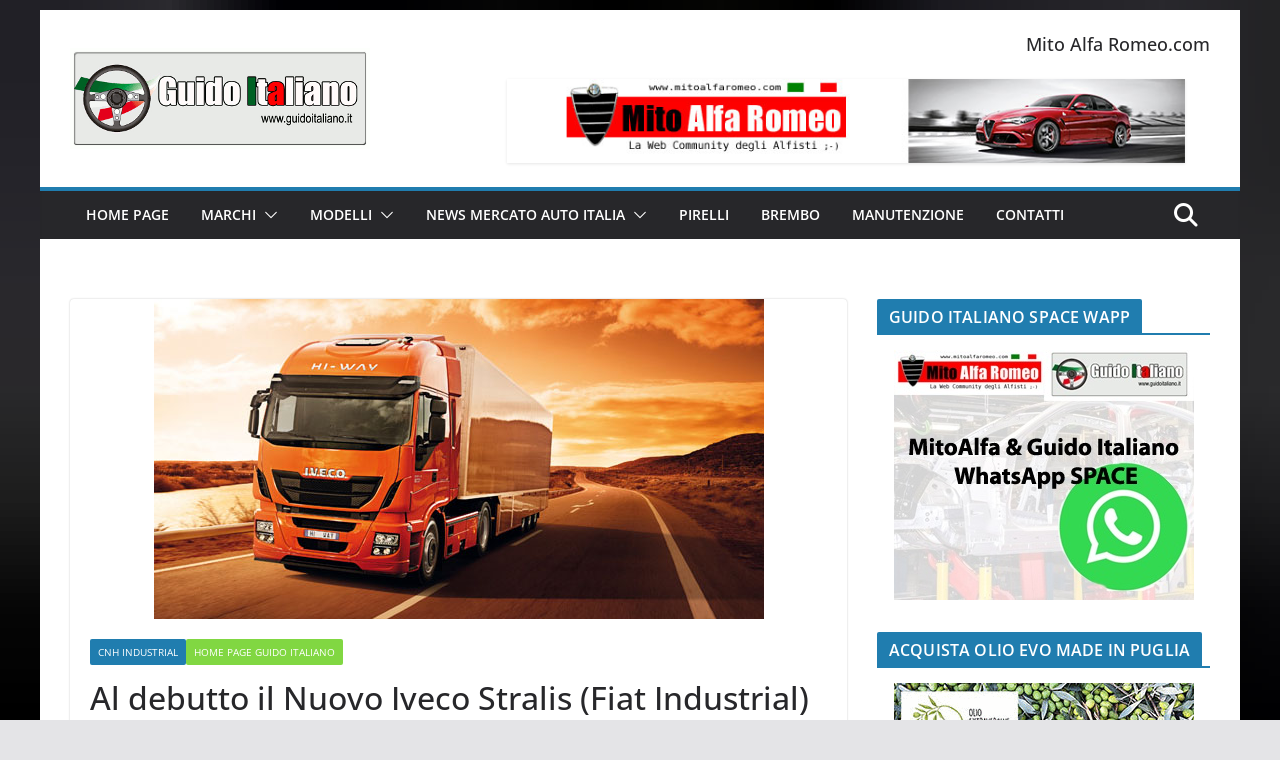

--- FILE ---
content_type: text/html; charset=UTF-8
request_url: https://www.guidoitaliano.it/2012/07/iveco-lancia-il-nuovo-stralis-sui-mercati-di-tutta-europa/
body_size: 24708
content:
		<!doctype html>
		<html lang="it-IT">
		
<head>

			<meta charset="UTF-8"/>
		<meta name="viewport" content="width=device-width, initial-scale=1">
		<link rel="profile" href="http://gmpg.org/xfn/11"/>
		
	<meta name='robots' content='index, follow, max-image-preview:large, max-snippet:-1, max-video-preview:-1' />
	<style>img:is([sizes="auto" i], [sizes^="auto," i]) { contain-intrinsic-size: 3000px 1500px }</style>
	<script id="cookieyes" type="text/javascript" src="https://cdn-cookieyes.com/client_data/256fecea4546156b582234e6/script.js"></script>
	<!-- This site is optimized with the Yoast SEO plugin v26.3 - https://yoast.com/wordpress/plugins/seo/ -->
	<title>Al debutto il Nuovo Iveco Stralis (Fiat Industrial) per il mercato europeo - Guido Italiano Portale sulle Auto Italiane</title>
	<link rel="canonical" href="https://www.guidoitaliano.it/2012/07/iveco-lancia-il-nuovo-stralis-sui-mercati-di-tutta-europa/" />
	<meta property="og:locale" content="it_IT" />
	<meta property="og:type" content="article" />
	<meta property="og:title" content="Al debutto il Nuovo Iveco Stralis (Fiat Industrial) per il mercato europeo - Guido Italiano Portale sulle Auto Italiane" />
	<meta property="og:description" content="Arriva sulle note della celebre canzone rock &#8216;Working on the Hi-Way&#8217; di Bruce Springsteen, scelta come colonna sonora al Fiat" />
	<meta property="og:url" content="https://www.guidoitaliano.it/2012/07/iveco-lancia-il-nuovo-stralis-sui-mercati-di-tutta-europa/" />
	<meta property="og:site_name" content="Guido Italiano Portale sulle Auto Italiane" />
	<meta property="article:published_time" content="2012-07-03T09:25:17+00:00" />
	<meta property="article:modified_time" content="2012-07-03T09:29:50+00:00" />
	<meta property="og:image" content="https://www.guidoitaliano.it/wp-content/uploads/2012/07/iveco-stralis-2012.jpg" />
	<meta property="og:image:width" content="610" />
	<meta property="og:image:height" content="320" />
	<meta property="og:image:type" content="image/jpeg" />
	<meta name="author" content="Michele Antonucci" />
	<meta name="twitter:card" content="summary_large_image" />
	<meta name="twitter:label1" content="Scritto da" />
	<meta name="twitter:data1" content="Michele Antonucci" />
	<meta name="twitter:label2" content="Tempo di lettura stimato" />
	<meta name="twitter:data2" content="2 minuti" />
	<script type="application/ld+json" class="yoast-schema-graph">{"@context":"https://schema.org","@graph":[{"@type":"Article","@id":"https://www.guidoitaliano.it/2012/07/iveco-lancia-il-nuovo-stralis-sui-mercati-di-tutta-europa/#article","isPartOf":{"@id":"https://www.guidoitaliano.it/2012/07/iveco-lancia-il-nuovo-stralis-sui-mercati-di-tutta-europa/"},"author":{"name":"Michele Antonucci","@id":"https://www.guidoitaliano.it/#/schema/person/5b3402743404ef04024bbfa5b87b0e3c"},"headline":"Al debutto il Nuovo Iveco Stralis (Fiat Industrial) per il mercato europeo","datePublished":"2012-07-03T09:25:17+00:00","dateModified":"2012-07-03T09:29:50+00:00","mainEntityOfPage":{"@id":"https://www.guidoitaliano.it/2012/07/iveco-lancia-il-nuovo-stralis-sui-mercati-di-tutta-europa/"},"wordCount":463,"commentCount":1,"publisher":{"@id":"https://www.guidoitaliano.it/#organization"},"image":{"@id":"https://www.guidoitaliano.it/2012/07/iveco-lancia-il-nuovo-stralis-sui-mercati-di-tutta-europa/#primaryimage"},"thumbnailUrl":"https://www.guidoitaliano.it/wp-content/uploads/2012/07/iveco-stralis-2012.jpg","keywords":["fiat industrial","iveco"],"articleSection":["CNH Industrial","Home Page Guido Italiano"],"inLanguage":"it-IT","potentialAction":[{"@type":"CommentAction","name":"Comment","target":["https://www.guidoitaliano.it/2012/07/iveco-lancia-il-nuovo-stralis-sui-mercati-di-tutta-europa/#respond"]}]},{"@type":"WebPage","@id":"https://www.guidoitaliano.it/2012/07/iveco-lancia-il-nuovo-stralis-sui-mercati-di-tutta-europa/","url":"https://www.guidoitaliano.it/2012/07/iveco-lancia-il-nuovo-stralis-sui-mercati-di-tutta-europa/","name":"Al debutto il Nuovo Iveco Stralis (Fiat Industrial) per il mercato europeo - Guido Italiano Portale sulle Auto Italiane","isPartOf":{"@id":"https://www.guidoitaliano.it/#website"},"primaryImageOfPage":{"@id":"https://www.guidoitaliano.it/2012/07/iveco-lancia-il-nuovo-stralis-sui-mercati-di-tutta-europa/#primaryimage"},"image":{"@id":"https://www.guidoitaliano.it/2012/07/iveco-lancia-il-nuovo-stralis-sui-mercati-di-tutta-europa/#primaryimage"},"thumbnailUrl":"https://www.guidoitaliano.it/wp-content/uploads/2012/07/iveco-stralis-2012.jpg","datePublished":"2012-07-03T09:25:17+00:00","dateModified":"2012-07-03T09:29:50+00:00","breadcrumb":{"@id":"https://www.guidoitaliano.it/2012/07/iveco-lancia-il-nuovo-stralis-sui-mercati-di-tutta-europa/#breadcrumb"},"inLanguage":"it-IT","potentialAction":[{"@type":"ReadAction","target":["https://www.guidoitaliano.it/2012/07/iveco-lancia-il-nuovo-stralis-sui-mercati-di-tutta-europa/"]}]},{"@type":"ImageObject","inLanguage":"it-IT","@id":"https://www.guidoitaliano.it/2012/07/iveco-lancia-il-nuovo-stralis-sui-mercati-di-tutta-europa/#primaryimage","url":"https://www.guidoitaliano.it/wp-content/uploads/2012/07/iveco-stralis-2012.jpg","contentUrl":"https://www.guidoitaliano.it/wp-content/uploads/2012/07/iveco-stralis-2012.jpg","width":"610","height":"320"},{"@type":"BreadcrumbList","@id":"https://www.guidoitaliano.it/2012/07/iveco-lancia-il-nuovo-stralis-sui-mercati-di-tutta-europa/#breadcrumb","itemListElement":[{"@type":"ListItem","position":1,"name":"Home","item":"https://www.guidoitaliano.it/"},{"@type":"ListItem","position":2,"name":"Al debutto il Nuovo Iveco Stralis (Fiat Industrial) per il mercato europeo"}]},{"@type":"WebSite","@id":"https://www.guidoitaliano.it/#website","url":"https://www.guidoitaliano.it/","name":"Guido Italiano Portale sulle Auto Italiane","description":"Auto Made in Italy","publisher":{"@id":"https://www.guidoitaliano.it/#organization"},"potentialAction":[{"@type":"SearchAction","target":{"@type":"EntryPoint","urlTemplate":"https://www.guidoitaliano.it/?s={search_term_string}"},"query-input":{"@type":"PropertyValueSpecification","valueRequired":true,"valueName":"search_term_string"}}],"inLanguage":"it-IT"},{"@type":"Organization","@id":"https://www.guidoitaliano.it/#organization","name":"Guido Italiano Portale sulle Auto Italiane","url":"https://www.guidoitaliano.it/","logo":{"@type":"ImageObject","inLanguage":"it-IT","@id":"https://www.guidoitaliano.it/#/schema/logo/image/","url":"https://www.guidoitaliano.it/wp-content/uploads/2011/02/guido-italiano-logo.gif","contentUrl":"https://www.guidoitaliano.it/wp-content/uploads/2011/02/guido-italiano-logo.gif","width":"300","height":"101","caption":"Guido Italiano Portale sulle Auto Italiane"},"image":{"@id":"https://www.guidoitaliano.it/#/schema/logo/image/"}},{"@type":"Person","@id":"https://www.guidoitaliano.it/#/schema/person/5b3402743404ef04024bbfa5b87b0e3c","name":"Michele Antonucci","image":{"@type":"ImageObject","inLanguage":"it-IT","@id":"https://www.guidoitaliano.it/#/schema/person/image/","url":"https://secure.gravatar.com/avatar/45d7dbe89ea906558a403466061f1777da35a295568369eaded4d1f28ab61b41?s=96&d=mm&r=g","contentUrl":"https://secure.gravatar.com/avatar/45d7dbe89ea906558a403466061f1777da35a295568369eaded4d1f28ab61b41?s=96&d=mm&r=g","caption":"Michele Antonucci"},"description":"Founder MitoAlfaCom e GuidoItaliano.it, Car Enthusiast &amp; Automotive Journalist","sameAs":["http://www.micheleantonucci.it","https://www.linkedin.com/in/michele-antonucci-702bb939/"],"url":"https://www.guidoitaliano.it/author/michele/"}]}</script>
	<!-- / Yoast SEO plugin. -->


<link rel='dns-prefetch' href='//www.googletagmanager.com' />
<link rel='dns-prefetch' href='//pagead2.googlesyndication.com' />
<link rel="alternate" type="application/rss+xml" title="Guido Italiano Portale sulle Auto Italiane &raquo; Feed" href="https://www.guidoitaliano.it/feed/" />
<link rel="alternate" type="application/rss+xml" title="Guido Italiano Portale sulle Auto Italiane &raquo; Feed dei commenti" href="https://www.guidoitaliano.it/comments/feed/" />
<link rel="alternate" type="application/rss+xml" title="Guido Italiano Portale sulle Auto Italiane &raquo; Al debutto il Nuovo Iveco Stralis (Fiat Industrial) per il mercato europeo Feed dei commenti" href="https://www.guidoitaliano.it/2012/07/iveco-lancia-il-nuovo-stralis-sui-mercati-di-tutta-europa/feed/" />
<script type="text/javascript">
/* <![CDATA[ */
window._wpemojiSettings = {"baseUrl":"https:\/\/s.w.org\/images\/core\/emoji\/16.0.1\/72x72\/","ext":".png","svgUrl":"https:\/\/s.w.org\/images\/core\/emoji\/16.0.1\/svg\/","svgExt":".svg","source":{"concatemoji":"https:\/\/www.guidoitaliano.it\/wp-includes\/js\/wp-emoji-release.min.js?ver=6.8.3"}};
/*! This file is auto-generated */
!function(s,n){var o,i,e;function c(e){try{var t={supportTests:e,timestamp:(new Date).valueOf()};sessionStorage.setItem(o,JSON.stringify(t))}catch(e){}}function p(e,t,n){e.clearRect(0,0,e.canvas.width,e.canvas.height),e.fillText(t,0,0);var t=new Uint32Array(e.getImageData(0,0,e.canvas.width,e.canvas.height).data),a=(e.clearRect(0,0,e.canvas.width,e.canvas.height),e.fillText(n,0,0),new Uint32Array(e.getImageData(0,0,e.canvas.width,e.canvas.height).data));return t.every(function(e,t){return e===a[t]})}function u(e,t){e.clearRect(0,0,e.canvas.width,e.canvas.height),e.fillText(t,0,0);for(var n=e.getImageData(16,16,1,1),a=0;a<n.data.length;a++)if(0!==n.data[a])return!1;return!0}function f(e,t,n,a){switch(t){case"flag":return n(e,"\ud83c\udff3\ufe0f\u200d\u26a7\ufe0f","\ud83c\udff3\ufe0f\u200b\u26a7\ufe0f")?!1:!n(e,"\ud83c\udde8\ud83c\uddf6","\ud83c\udde8\u200b\ud83c\uddf6")&&!n(e,"\ud83c\udff4\udb40\udc67\udb40\udc62\udb40\udc65\udb40\udc6e\udb40\udc67\udb40\udc7f","\ud83c\udff4\u200b\udb40\udc67\u200b\udb40\udc62\u200b\udb40\udc65\u200b\udb40\udc6e\u200b\udb40\udc67\u200b\udb40\udc7f");case"emoji":return!a(e,"\ud83e\udedf")}return!1}function g(e,t,n,a){var r="undefined"!=typeof WorkerGlobalScope&&self instanceof WorkerGlobalScope?new OffscreenCanvas(300,150):s.createElement("canvas"),o=r.getContext("2d",{willReadFrequently:!0}),i=(o.textBaseline="top",o.font="600 32px Arial",{});return e.forEach(function(e){i[e]=t(o,e,n,a)}),i}function t(e){var t=s.createElement("script");t.src=e,t.defer=!0,s.head.appendChild(t)}"undefined"!=typeof Promise&&(o="wpEmojiSettingsSupports",i=["flag","emoji"],n.supports={everything:!0,everythingExceptFlag:!0},e=new Promise(function(e){s.addEventListener("DOMContentLoaded",e,{once:!0})}),new Promise(function(t){var n=function(){try{var e=JSON.parse(sessionStorage.getItem(o));if("object"==typeof e&&"number"==typeof e.timestamp&&(new Date).valueOf()<e.timestamp+604800&&"object"==typeof e.supportTests)return e.supportTests}catch(e){}return null}();if(!n){if("undefined"!=typeof Worker&&"undefined"!=typeof OffscreenCanvas&&"undefined"!=typeof URL&&URL.createObjectURL&&"undefined"!=typeof Blob)try{var e="postMessage("+g.toString()+"("+[JSON.stringify(i),f.toString(),p.toString(),u.toString()].join(",")+"));",a=new Blob([e],{type:"text/javascript"}),r=new Worker(URL.createObjectURL(a),{name:"wpTestEmojiSupports"});return void(r.onmessage=function(e){c(n=e.data),r.terminate(),t(n)})}catch(e){}c(n=g(i,f,p,u))}t(n)}).then(function(e){for(var t in e)n.supports[t]=e[t],n.supports.everything=n.supports.everything&&n.supports[t],"flag"!==t&&(n.supports.everythingExceptFlag=n.supports.everythingExceptFlag&&n.supports[t]);n.supports.everythingExceptFlag=n.supports.everythingExceptFlag&&!n.supports.flag,n.DOMReady=!1,n.readyCallback=function(){n.DOMReady=!0}}).then(function(){return e}).then(function(){var e;n.supports.everything||(n.readyCallback(),(e=n.source||{}).concatemoji?t(e.concatemoji):e.wpemoji&&e.twemoji&&(t(e.twemoji),t(e.wpemoji)))}))}((window,document),window._wpemojiSettings);
/* ]]> */
</script>
<style id='wp-emoji-styles-inline-css' type='text/css'>

	img.wp-smiley, img.emoji {
		display: inline !important;
		border: none !important;
		box-shadow: none !important;
		height: 1em !important;
		width: 1em !important;
		margin: 0 0.07em !important;
		vertical-align: -0.1em !important;
		background: none !important;
		padding: 0 !important;
	}
</style>
<link rel='stylesheet' id='wp-block-library-css' href='https://www.guidoitaliano.it/wp-includes/css/dist/block-library/style.min.css?ver=6.8.3' type='text/css' media='all' />
<style id='wp-block-library-theme-inline-css' type='text/css'>
.wp-block-audio :where(figcaption){color:#555;font-size:13px;text-align:center}.is-dark-theme .wp-block-audio :where(figcaption){color:#ffffffa6}.wp-block-audio{margin:0 0 1em}.wp-block-code{border:1px solid #ccc;border-radius:4px;font-family:Menlo,Consolas,monaco,monospace;padding:.8em 1em}.wp-block-embed :where(figcaption){color:#555;font-size:13px;text-align:center}.is-dark-theme .wp-block-embed :where(figcaption){color:#ffffffa6}.wp-block-embed{margin:0 0 1em}.blocks-gallery-caption{color:#555;font-size:13px;text-align:center}.is-dark-theme .blocks-gallery-caption{color:#ffffffa6}:root :where(.wp-block-image figcaption){color:#555;font-size:13px;text-align:center}.is-dark-theme :root :where(.wp-block-image figcaption){color:#ffffffa6}.wp-block-image{margin:0 0 1em}.wp-block-pullquote{border-bottom:4px solid;border-top:4px solid;color:currentColor;margin-bottom:1.75em}.wp-block-pullquote cite,.wp-block-pullquote footer,.wp-block-pullquote__citation{color:currentColor;font-size:.8125em;font-style:normal;text-transform:uppercase}.wp-block-quote{border-left:.25em solid;margin:0 0 1.75em;padding-left:1em}.wp-block-quote cite,.wp-block-quote footer{color:currentColor;font-size:.8125em;font-style:normal;position:relative}.wp-block-quote:where(.has-text-align-right){border-left:none;border-right:.25em solid;padding-left:0;padding-right:1em}.wp-block-quote:where(.has-text-align-center){border:none;padding-left:0}.wp-block-quote.is-large,.wp-block-quote.is-style-large,.wp-block-quote:where(.is-style-plain){border:none}.wp-block-search .wp-block-search__label{font-weight:700}.wp-block-search__button{border:1px solid #ccc;padding:.375em .625em}:where(.wp-block-group.has-background){padding:1.25em 2.375em}.wp-block-separator.has-css-opacity{opacity:.4}.wp-block-separator{border:none;border-bottom:2px solid;margin-left:auto;margin-right:auto}.wp-block-separator.has-alpha-channel-opacity{opacity:1}.wp-block-separator:not(.is-style-wide):not(.is-style-dots){width:100px}.wp-block-separator.has-background:not(.is-style-dots){border-bottom:none;height:1px}.wp-block-separator.has-background:not(.is-style-wide):not(.is-style-dots){height:2px}.wp-block-table{margin:0 0 1em}.wp-block-table td,.wp-block-table th{word-break:normal}.wp-block-table :where(figcaption){color:#555;font-size:13px;text-align:center}.is-dark-theme .wp-block-table :where(figcaption){color:#ffffffa6}.wp-block-video :where(figcaption){color:#555;font-size:13px;text-align:center}.is-dark-theme .wp-block-video :where(figcaption){color:#ffffffa6}.wp-block-video{margin:0 0 1em}:root :where(.wp-block-template-part.has-background){margin-bottom:0;margin-top:0;padding:1.25em 2.375em}
</style>
<style id='global-styles-inline-css' type='text/css'>
:root{--wp--preset--aspect-ratio--square: 1;--wp--preset--aspect-ratio--4-3: 4/3;--wp--preset--aspect-ratio--3-4: 3/4;--wp--preset--aspect-ratio--3-2: 3/2;--wp--preset--aspect-ratio--2-3: 2/3;--wp--preset--aspect-ratio--16-9: 16/9;--wp--preset--aspect-ratio--9-16: 9/16;--wp--preset--color--black: #000000;--wp--preset--color--cyan-bluish-gray: #abb8c3;--wp--preset--color--white: #ffffff;--wp--preset--color--pale-pink: #f78da7;--wp--preset--color--vivid-red: #cf2e2e;--wp--preset--color--luminous-vivid-orange: #ff6900;--wp--preset--color--luminous-vivid-amber: #fcb900;--wp--preset--color--light-green-cyan: #7bdcb5;--wp--preset--color--vivid-green-cyan: #00d084;--wp--preset--color--pale-cyan-blue: #8ed1fc;--wp--preset--color--vivid-cyan-blue: #0693e3;--wp--preset--color--vivid-purple: #9b51e0;--wp--preset--gradient--vivid-cyan-blue-to-vivid-purple: linear-gradient(135deg,rgba(6,147,227,1) 0%,rgb(155,81,224) 100%);--wp--preset--gradient--light-green-cyan-to-vivid-green-cyan: linear-gradient(135deg,rgb(122,220,180) 0%,rgb(0,208,130) 100%);--wp--preset--gradient--luminous-vivid-amber-to-luminous-vivid-orange: linear-gradient(135deg,rgba(252,185,0,1) 0%,rgba(255,105,0,1) 100%);--wp--preset--gradient--luminous-vivid-orange-to-vivid-red: linear-gradient(135deg,rgba(255,105,0,1) 0%,rgb(207,46,46) 100%);--wp--preset--gradient--very-light-gray-to-cyan-bluish-gray: linear-gradient(135deg,rgb(238,238,238) 0%,rgb(169,184,195) 100%);--wp--preset--gradient--cool-to-warm-spectrum: linear-gradient(135deg,rgb(74,234,220) 0%,rgb(151,120,209) 20%,rgb(207,42,186) 40%,rgb(238,44,130) 60%,rgb(251,105,98) 80%,rgb(254,248,76) 100%);--wp--preset--gradient--blush-light-purple: linear-gradient(135deg,rgb(255,206,236) 0%,rgb(152,150,240) 100%);--wp--preset--gradient--blush-bordeaux: linear-gradient(135deg,rgb(254,205,165) 0%,rgb(254,45,45) 50%,rgb(107,0,62) 100%);--wp--preset--gradient--luminous-dusk: linear-gradient(135deg,rgb(255,203,112) 0%,rgb(199,81,192) 50%,rgb(65,88,208) 100%);--wp--preset--gradient--pale-ocean: linear-gradient(135deg,rgb(255,245,203) 0%,rgb(182,227,212) 50%,rgb(51,167,181) 100%);--wp--preset--gradient--electric-grass: linear-gradient(135deg,rgb(202,248,128) 0%,rgb(113,206,126) 100%);--wp--preset--gradient--midnight: linear-gradient(135deg,rgb(2,3,129) 0%,rgb(40,116,252) 100%);--wp--preset--font-size--small: 13px;--wp--preset--font-size--medium: 20px;--wp--preset--font-size--large: 36px;--wp--preset--font-size--x-large: 42px;--wp--preset--spacing--20: 0.44rem;--wp--preset--spacing--30: 0.67rem;--wp--preset--spacing--40: 1rem;--wp--preset--spacing--50: 1.5rem;--wp--preset--spacing--60: 2.25rem;--wp--preset--spacing--70: 3.38rem;--wp--preset--spacing--80: 5.06rem;--wp--preset--shadow--natural: 6px 6px 9px rgba(0, 0, 0, 0.2);--wp--preset--shadow--deep: 12px 12px 50px rgba(0, 0, 0, 0.4);--wp--preset--shadow--sharp: 6px 6px 0px rgba(0, 0, 0, 0.2);--wp--preset--shadow--outlined: 6px 6px 0px -3px rgba(255, 255, 255, 1), 6px 6px rgba(0, 0, 0, 1);--wp--preset--shadow--crisp: 6px 6px 0px rgba(0, 0, 0, 1);}:where(body) { margin: 0; }.wp-site-blocks > .alignleft { float: left; margin-right: 2em; }.wp-site-blocks > .alignright { float: right; margin-left: 2em; }.wp-site-blocks > .aligncenter { justify-content: center; margin-left: auto; margin-right: auto; }:where(.wp-site-blocks) > * { margin-block-start: 24px; margin-block-end: 0; }:where(.wp-site-blocks) > :first-child { margin-block-start: 0; }:where(.wp-site-blocks) > :last-child { margin-block-end: 0; }:root { --wp--style--block-gap: 24px; }:root :where(.is-layout-flow) > :first-child{margin-block-start: 0;}:root :where(.is-layout-flow) > :last-child{margin-block-end: 0;}:root :where(.is-layout-flow) > *{margin-block-start: 24px;margin-block-end: 0;}:root :where(.is-layout-constrained) > :first-child{margin-block-start: 0;}:root :where(.is-layout-constrained) > :last-child{margin-block-end: 0;}:root :where(.is-layout-constrained) > *{margin-block-start: 24px;margin-block-end: 0;}:root :where(.is-layout-flex){gap: 24px;}:root :where(.is-layout-grid){gap: 24px;}.is-layout-flow > .alignleft{float: left;margin-inline-start: 0;margin-inline-end: 2em;}.is-layout-flow > .alignright{float: right;margin-inline-start: 2em;margin-inline-end: 0;}.is-layout-flow > .aligncenter{margin-left: auto !important;margin-right: auto !important;}.is-layout-constrained > .alignleft{float: left;margin-inline-start: 0;margin-inline-end: 2em;}.is-layout-constrained > .alignright{float: right;margin-inline-start: 2em;margin-inline-end: 0;}.is-layout-constrained > .aligncenter{margin-left: auto !important;margin-right: auto !important;}.is-layout-constrained > :where(:not(.alignleft):not(.alignright):not(.alignfull)){margin-left: auto !important;margin-right: auto !important;}body .is-layout-flex{display: flex;}.is-layout-flex{flex-wrap: wrap;align-items: center;}.is-layout-flex > :is(*, div){margin: 0;}body .is-layout-grid{display: grid;}.is-layout-grid > :is(*, div){margin: 0;}body{padding-top: 0px;padding-right: 0px;padding-bottom: 0px;padding-left: 0px;}a:where(:not(.wp-element-button)){text-decoration: underline;}:root :where(.wp-element-button, .wp-block-button__link){background-color: #32373c;border-width: 0;color: #fff;font-family: inherit;font-size: inherit;line-height: inherit;padding: calc(0.667em + 2px) calc(1.333em + 2px);text-decoration: none;}.has-black-color{color: var(--wp--preset--color--black) !important;}.has-cyan-bluish-gray-color{color: var(--wp--preset--color--cyan-bluish-gray) !important;}.has-white-color{color: var(--wp--preset--color--white) !important;}.has-pale-pink-color{color: var(--wp--preset--color--pale-pink) !important;}.has-vivid-red-color{color: var(--wp--preset--color--vivid-red) !important;}.has-luminous-vivid-orange-color{color: var(--wp--preset--color--luminous-vivid-orange) !important;}.has-luminous-vivid-amber-color{color: var(--wp--preset--color--luminous-vivid-amber) !important;}.has-light-green-cyan-color{color: var(--wp--preset--color--light-green-cyan) !important;}.has-vivid-green-cyan-color{color: var(--wp--preset--color--vivid-green-cyan) !important;}.has-pale-cyan-blue-color{color: var(--wp--preset--color--pale-cyan-blue) !important;}.has-vivid-cyan-blue-color{color: var(--wp--preset--color--vivid-cyan-blue) !important;}.has-vivid-purple-color{color: var(--wp--preset--color--vivid-purple) !important;}.has-black-background-color{background-color: var(--wp--preset--color--black) !important;}.has-cyan-bluish-gray-background-color{background-color: var(--wp--preset--color--cyan-bluish-gray) !important;}.has-white-background-color{background-color: var(--wp--preset--color--white) !important;}.has-pale-pink-background-color{background-color: var(--wp--preset--color--pale-pink) !important;}.has-vivid-red-background-color{background-color: var(--wp--preset--color--vivid-red) !important;}.has-luminous-vivid-orange-background-color{background-color: var(--wp--preset--color--luminous-vivid-orange) !important;}.has-luminous-vivid-amber-background-color{background-color: var(--wp--preset--color--luminous-vivid-amber) !important;}.has-light-green-cyan-background-color{background-color: var(--wp--preset--color--light-green-cyan) !important;}.has-vivid-green-cyan-background-color{background-color: var(--wp--preset--color--vivid-green-cyan) !important;}.has-pale-cyan-blue-background-color{background-color: var(--wp--preset--color--pale-cyan-blue) !important;}.has-vivid-cyan-blue-background-color{background-color: var(--wp--preset--color--vivid-cyan-blue) !important;}.has-vivid-purple-background-color{background-color: var(--wp--preset--color--vivid-purple) !important;}.has-black-border-color{border-color: var(--wp--preset--color--black) !important;}.has-cyan-bluish-gray-border-color{border-color: var(--wp--preset--color--cyan-bluish-gray) !important;}.has-white-border-color{border-color: var(--wp--preset--color--white) !important;}.has-pale-pink-border-color{border-color: var(--wp--preset--color--pale-pink) !important;}.has-vivid-red-border-color{border-color: var(--wp--preset--color--vivid-red) !important;}.has-luminous-vivid-orange-border-color{border-color: var(--wp--preset--color--luminous-vivid-orange) !important;}.has-luminous-vivid-amber-border-color{border-color: var(--wp--preset--color--luminous-vivid-amber) !important;}.has-light-green-cyan-border-color{border-color: var(--wp--preset--color--light-green-cyan) !important;}.has-vivid-green-cyan-border-color{border-color: var(--wp--preset--color--vivid-green-cyan) !important;}.has-pale-cyan-blue-border-color{border-color: var(--wp--preset--color--pale-cyan-blue) !important;}.has-vivid-cyan-blue-border-color{border-color: var(--wp--preset--color--vivid-cyan-blue) !important;}.has-vivid-purple-border-color{border-color: var(--wp--preset--color--vivid-purple) !important;}.has-vivid-cyan-blue-to-vivid-purple-gradient-background{background: var(--wp--preset--gradient--vivid-cyan-blue-to-vivid-purple) !important;}.has-light-green-cyan-to-vivid-green-cyan-gradient-background{background: var(--wp--preset--gradient--light-green-cyan-to-vivid-green-cyan) !important;}.has-luminous-vivid-amber-to-luminous-vivid-orange-gradient-background{background: var(--wp--preset--gradient--luminous-vivid-amber-to-luminous-vivid-orange) !important;}.has-luminous-vivid-orange-to-vivid-red-gradient-background{background: var(--wp--preset--gradient--luminous-vivid-orange-to-vivid-red) !important;}.has-very-light-gray-to-cyan-bluish-gray-gradient-background{background: var(--wp--preset--gradient--very-light-gray-to-cyan-bluish-gray) !important;}.has-cool-to-warm-spectrum-gradient-background{background: var(--wp--preset--gradient--cool-to-warm-spectrum) !important;}.has-blush-light-purple-gradient-background{background: var(--wp--preset--gradient--blush-light-purple) !important;}.has-blush-bordeaux-gradient-background{background: var(--wp--preset--gradient--blush-bordeaux) !important;}.has-luminous-dusk-gradient-background{background: var(--wp--preset--gradient--luminous-dusk) !important;}.has-pale-ocean-gradient-background{background: var(--wp--preset--gradient--pale-ocean) !important;}.has-electric-grass-gradient-background{background: var(--wp--preset--gradient--electric-grass) !important;}.has-midnight-gradient-background{background: var(--wp--preset--gradient--midnight) !important;}.has-small-font-size{font-size: var(--wp--preset--font-size--small) !important;}.has-medium-font-size{font-size: var(--wp--preset--font-size--medium) !important;}.has-large-font-size{font-size: var(--wp--preset--font-size--large) !important;}.has-x-large-font-size{font-size: var(--wp--preset--font-size--x-large) !important;}
:root :where(.wp-block-pullquote){font-size: 1.5em;line-height: 1.6;}
</style>
<link rel='stylesheet' id='cfblbcss-css' href='https://www.guidoitaliano.it/wp-content/plugins/cardoza-facebook-like-box/cardozafacebook.css?ver=6.8.3' type='text/css' media='all' />
<link rel='stylesheet' id='sendit-messages-css' href='https://www.guidoitaliano.it/wp-content/plugins/sendit/sendit.css?ver=6.8.3' type='text/css' media='all' />
<link rel='stylesheet' id='colormag_style-css' href='https://www.guidoitaliano.it/wp-content/themes/colormag/style.css?ver=4.0.12' type='text/css' media='all' />
<style id='colormag_style-inline-css' type='text/css'>
@media screen and (min-width: 992px) {.cm-primary{width:70%;}}body{background-image:url(http://www.guidoitaliano.it/wp-content/uploads/2015/10/carbonioBG.jpg);background-position:;}.cm-header .cm-menu-toggle svg,
			.cm-header .cm-menu-toggle svg{fill:#fff;}.cm-footer-bar-area .cm-footer-bar__2 a{color:#207daf;}@media screen and (min-width: 992px) {.cm-primary{width:70%;}}body{background-image:url(http://www.guidoitaliano.it/wp-content/uploads/2015/10/carbonioBG.jpg);background-position:;}.cm-header .cm-menu-toggle svg,
			.cm-header .cm-menu-toggle svg{fill:#fff;}.cm-footer-bar-area .cm-footer-bar__2 a{color:#207daf;}:root{--top-grid-columns: 4;
			--main-grid-columns: 4;
			--bottom-grid-columns: 2;
			}.cm-footer-builder .cm-footer-bottom-row .cm-footer-col{flex-direction: column;}.cm-footer-builder .cm-footer-main-row .cm-footer-col{flex-direction: column;}.cm-footer-builder .cm-footer-top-row .cm-footer-col{flex-direction: column;} :root{--colormag-color-1: #eaf3fb;--colormag-color-2: #bfdcf3;--colormag-color-3: #94c4eb;--colormag-color-4: #6aace2;--colormag-color-5: #257bc1;--colormag-color-6: #1d6096;--colormag-color-7: #15446b;--colormag-color-8: #0c2941;--colormag-color-9: #040e16;}
</style>
<link rel='stylesheet' id='font-awesome-all-css' href='https://www.guidoitaliano.it/wp-content/themes/colormag/inc/customizer/customind/assets/fontawesome/v6/css/all.min.css?ver=6.2.4' type='text/css' media='all' />
<link rel='stylesheet' id='colormag-featured-image-popup-css-css' href='https://www.guidoitaliano.it/wp-content/themes/colormag/assets/js/magnific-popup/magnific-popup.min.css?ver=4.0.12' type='text/css' media='all' />
<link rel='stylesheet' id='font-awesome-4-css' href='https://www.guidoitaliano.it/wp-content/themes/colormag/assets/library/font-awesome/css/v4-shims.min.css?ver=4.7.0' type='text/css' media='all' />
<link rel='stylesheet' id='font-awesome-solid-css' href='https://www.guidoitaliano.it/wp-content/themes/colormag/assets/library/font-awesome/css/solid.min.css?ver=6.2.4' type='text/css' media='all' />
<link rel='stylesheet' id='colorbox-css' href='https://www.guidoitaliano.it/wp-content/plugins/lightbox-gallery/colorbox/example1/colorbox.css?ver=6.8.3' type='text/css' media='all' />
<script type="text/javascript" src="https://www.guidoitaliano.it/wp-includes/js/jquery/jquery.min.js?ver=3.7.1" id="jquery-core-js"></script>
<script type="text/javascript" src="https://www.guidoitaliano.it/wp-includes/js/jquery/jquery-migrate.min.js?ver=3.4.1" id="jquery-migrate-js"></script>
<script type="text/javascript" src="https://www.guidoitaliano.it/wp-content/plugins/cardoza-facebook-like-box/cardozafacebook.js?ver=6.8.3" id="cfblbjs-js"></script>
<!--[if lte IE 8]>
<script type="text/javascript" src="https://www.guidoitaliano.it/wp-content/themes/colormag/assets/js/html5shiv.min.js?ver=4.0.12" id="html5-js"></script>
<![endif]-->

<!-- Snippet del tag Google (gtag.js) aggiunto da Site Kit -->
<!-- Snippet Google Analytics aggiunto da Site Kit -->
<script type="text/javascript" src="https://www.googletagmanager.com/gtag/js?id=GT-PHPXVK3" id="google_gtagjs-js" async></script>
<script type="text/javascript" id="google_gtagjs-js-after">
/* <![CDATA[ */
window.dataLayer = window.dataLayer || [];function gtag(){dataLayer.push(arguments);}
gtag("set","linker",{"domains":["www.guidoitaliano.it"]});
gtag("js", new Date());
gtag("set", "developer_id.dZTNiMT", true);
gtag("config", "GT-PHPXVK3", {"googlesitekit_post_type":"post"});
/* ]]> */
</script>
<link rel="https://api.w.org/" href="https://www.guidoitaliano.it/wp-json/" /><link rel="alternate" title="JSON" type="application/json" href="https://www.guidoitaliano.it/wp-json/wp/v2/posts/1570" /><link rel="EditURI" type="application/rsd+xml" title="RSD" href="https://www.guidoitaliano.it/xmlrpc.php?rsd" />
<meta name="generator" content="WordPress 6.8.3" />
<link rel='shortlink' href='https://www.guidoitaliano.it/?p=1570' />
<link rel="alternate" title="oEmbed (JSON)" type="application/json+oembed" href="https://www.guidoitaliano.it/wp-json/oembed/1.0/embed?url=https%3A%2F%2Fwww.guidoitaliano.it%2F2012%2F07%2Fiveco-lancia-il-nuovo-stralis-sui-mercati-di-tutta-europa%2F" />
<link rel="alternate" title="oEmbed (XML)" type="text/xml+oembed" href="https://www.guidoitaliano.it/wp-json/oembed/1.0/embed?url=https%3A%2F%2Fwww.guidoitaliano.it%2F2012%2F07%2Fiveco-lancia-il-nuovo-stralis-sui-mercati-di-tutta-europa%2F&#038;format=xml" />
<meta name="generator" content="Site Kit by Google 1.165.0" />	<script type="text/javascript">
	var sendit_ajaxurl = 'https://www.guidoitaliano.it/wp-admin/admin-ajax.php';
	</script>
	<style type="text/css">.sendit{
	background:#f9f9f9;
	border-radius: 10px;
	padding:10px 5px 10px 5px;
	border:10px solid #efefef;
	}
	.sendit h3, .sendit h4{
	font-size:1.5em;
	}
	.sendit label{
	color:#444;
	margin-right:10px;
	font-weight: bold;
	display:block;
	}
	/*DO NOT CHANGE THIS ID*/
	#sendit_subscribe_button{margin:5px 0;background:#ff9900;color:#fff;}

	.sendit input, .sendit textarea, .sendit select{
	/*width: 180px;*/
	background:#FFFFFF;
	    border: 1px solid #BBBBBB;
	    border-radius: 2px 2px 2px 2px;
	    margin: 0 5px 0 0;
	    padding: 4px;


	}
	.short{
	width: 100px;
	margin-bottom: 5px;
	}

	.sendit textarea{
	width: 250px;
	height: 150px;
	}

	.boxes{
	width: 1em;
	}

	#submitbutton{

	margin-top: 5px;
	width: 180px;
	}

	.sendit br{
	clear: left;
	}

	.info, .success, .warning, .sendit_error, .validation {
	    border: 1px solid;
	    margin: 5px 0px;
	    padding:10px;

	}
	.info, .notice{
	    color: #FFD324;
	    background-color: #FFF6BF;
	}
	.success {
	    color: #4F8A10;
	    background-color: #DFF2BF;
	}
	.warning {
	    color: #9F6000;
	    background-color: #FEEFB3;
	}
	.sendit_error {
	    color: #D8000C;
	    background-color: #FFBABA;
	}
	.sendit small{font-size:80%;}</style><!-- Analytics by WP Statistics - https://wp-statistics.com -->
<style data-context="foundation-flickity-css">/*! Flickity v2.0.2
http://flickity.metafizzy.co
---------------------------------------------- */.flickity-enabled{position:relative}.flickity-enabled:focus{outline:0}.flickity-viewport{overflow:hidden;position:relative;height:100%}.flickity-slider{position:absolute;width:100%;height:100%}.flickity-enabled.is-draggable{-webkit-tap-highlight-color:transparent;tap-highlight-color:transparent;-webkit-user-select:none;-moz-user-select:none;-ms-user-select:none;user-select:none}.flickity-enabled.is-draggable .flickity-viewport{cursor:move;cursor:-webkit-grab;cursor:grab}.flickity-enabled.is-draggable .flickity-viewport.is-pointer-down{cursor:-webkit-grabbing;cursor:grabbing}.flickity-prev-next-button{position:absolute;top:50%;width:44px;height:44px;border:none;border-radius:50%;background:#fff;background:hsla(0,0%,100%,.75);cursor:pointer;-webkit-transform:translateY(-50%);transform:translateY(-50%)}.flickity-prev-next-button:hover{background:#fff}.flickity-prev-next-button:focus{outline:0;box-shadow:0 0 0 5px #09f}.flickity-prev-next-button:active{opacity:.6}.flickity-prev-next-button.previous{left:10px}.flickity-prev-next-button.next{right:10px}.flickity-rtl .flickity-prev-next-button.previous{left:auto;right:10px}.flickity-rtl .flickity-prev-next-button.next{right:auto;left:10px}.flickity-prev-next-button:disabled{opacity:.3;cursor:auto}.flickity-prev-next-button svg{position:absolute;left:20%;top:20%;width:60%;height:60%}.flickity-prev-next-button .arrow{fill:#333}.flickity-page-dots{position:absolute;width:100%;bottom:-25px;padding:0;margin:0;list-style:none;text-align:center;line-height:1}.flickity-rtl .flickity-page-dots{direction:rtl}.flickity-page-dots .dot{display:inline-block;width:10px;height:10px;margin:0 8px;background:#333;border-radius:50%;opacity:.25;cursor:pointer}.flickity-page-dots .dot.is-selected{opacity:1}</style><style data-context="foundation-slideout-css">.slideout-menu{position:fixed;left:0;top:0;bottom:0;right:auto;z-index:0;width:256px;overflow-y:auto;-webkit-overflow-scrolling:touch;display:none}.slideout-menu.pushit-right{left:auto;right:0}.slideout-panel{position:relative;z-index:1;will-change:transform}.slideout-open,.slideout-open .slideout-panel,.slideout-open body{overflow:hidden}.slideout-open .slideout-menu{display:block}.pushit{display:none}</style><link rel="pingback" href="https://www.guidoitaliano.it/xmlrpc.php">
<!-- Meta tag Google AdSense aggiunti da Site Kit -->
<meta name="google-adsense-platform-account" content="ca-host-pub-2644536267352236">
<meta name="google-adsense-platform-domain" content="sitekit.withgoogle.com">
<!-- Fine dei meta tag Google AdSense aggiunti da Site Kit -->
<style type="text/css">.recentcomments a{display:inline !important;padding:0 !important;margin:0 !important;}</style>
<!-- Snippet Google AdSense aggiunto da Site Kit -->
<script type="text/javascript" async="async" src="https://pagead2.googlesyndication.com/pagead/js/adsbygoogle.js?client=ca-pub-3635068249167296&amp;host=ca-host-pub-2644536267352236" crossorigin="anonymous"></script>

<!-- Termina lo snippet Google AdSense aggiunto da Site Kit -->
<style>.ios7.web-app-mode.has-fixed header{ background-color: rgba(3,122,221,.88);}</style>
</head>

<body class="wp-singular post-template-default single single-post postid-1570 single-format-standard wp-custom-logo wp-embed-responsive wp-theme-colormag cm-header-layout-1 adv-style-1  boxed">




		<div id="page" class="hfeed site">
				<a class="skip-link screen-reader-text" href="#main">Salta al contenuto</a>
		

			<header id="cm-masthead" class="cm-header cm-layout-1 cm-layout-1-style-1 cm-full-width">
		
		
				<div class="cm-main-header">
		
		
	<div id="cm-header-1" class="cm-header-1">
		<div class="cm-container">
			<div class="cm-row">

				<div class="cm-header-col-1">
										<div id="cm-site-branding" class="cm-site-branding">
		<a href="https://www.guidoitaliano.it/" class="custom-logo-link" rel="home"><img width="300" height="101" src="https://www.guidoitaliano.it/wp-content/uploads/2011/02/guido-italiano-logo.gif" class="custom-logo" alt="Logo Guido Italiano" decoding="async" /></a>					</div><!-- #cm-site-branding -->
	
				</div><!-- .cm-header-col-1 -->

				<div class="cm-header-col-2">
										<div id="header-right-sidebar" class="clearfix">
						<aside id="colormag_728x90_advertisement_widget-3" class="widget cm-728x90-advertisemen-widget clearfix widget-colormag_header_sidebar">
		<div class="advertisement_728x90">
							<div class="cm-advertisement-title">
					<h3 class="cm-widget-title"><span>Mito Alfa Romeo.com</span></h3>				</div>
				<div class="cm-advertisement-content"><a href="http://www.mitoalfaromeo.com" class="single_ad_728x90" target="_blank" rel="nofollow"><img src="https://www.guidoitaliano.it/wp-content/uploads/2020/03/bannermitoar1.jpg" width="728" height="90" alt=""></a></div>		</div>

		</aside>					</div>
									</div><!-- .cm-header-col-2 -->

		</div>
	</div>
</div>
		
<div id="cm-header-2" class="cm-header-2">
	<nav id="cm-primary-nav" class="cm-primary-nav">
		<div class="cm-container">
			<div class="cm-row">
				
											<div class="cm-header-actions">
													<div class="cm-top-search">
						<i class="fa fa-search search-top"></i>
						<div class="search-form-top">
									
<form action="https://www.guidoitaliano.it/" class="search-form searchform clearfix" method="get" role="search">

	<div class="search-wrap">
		<input type="search"
				class="s field"
				name="s"
				value=""
				placeholder="Cerca"
		/>

		<button class="search-icon" type="submit"></button>
	</div>

</form><!-- .searchform -->
						</div>
					</div>
									</div>
				
					<p class="cm-menu-toggle" aria-expanded="false">
						<svg class="cm-icon cm-icon--bars" xmlns="http://www.w3.org/2000/svg" viewBox="0 0 24 24"><path d="M21 19H3a1 1 0 0 1 0-2h18a1 1 0 0 1 0 2Zm0-6H3a1 1 0 0 1 0-2h18a1 1 0 0 1 0 2Zm0-6H3a1 1 0 0 1 0-2h18a1 1 0 0 1 0 2Z"></path></svg>						<svg class="cm-icon cm-icon--x-mark" xmlns="http://www.w3.org/2000/svg" viewBox="0 0 24 24"><path d="m13.4 12 8.3-8.3c.4-.4.4-1 0-1.4s-1-.4-1.4 0L12 10.6 3.7 2.3c-.4-.4-1-.4-1.4 0s-.4 1 0 1.4l8.3 8.3-8.3 8.3c-.4.4-.4 1 0 1.4.2.2.4.3.7.3s.5-.1.7-.3l8.3-8.3 8.3 8.3c.2.2.5.3.7.3s.5-.1.7-.3c.4-.4.4-1 0-1.4L13.4 12z"></path></svg>					</p>
					<div class="cm-menu-primary-container"><ul id="menu-menu-oriz" class="menu"><li id="menu-item-1943" class="menu-item menu-item-type-custom menu-item-object-custom menu-item-home menu-item-1943"><a href="http://www.guidoitaliano.it">Home Page</a></li>
<li id="menu-item-1860" class="menu-item menu-item-type-taxonomy menu-item-object-category current-post-ancestor current-menu-parent current-post-parent menu-item-has-children menu-item-1860"><a href="https://www.guidoitaliano.it/category/home-page/">Marchi</a><span role="button" tabindex="0" class="cm-submenu-toggle" onkeypress=""><svg class="cm-icon" xmlns="http://www.w3.org/2000/svg" xml:space="preserve" viewBox="0 0 24 24"><path d="M12 17.5c-.3 0-.5-.1-.7-.3l-9-9c-.4-.4-.4-1 0-1.4s1-.4 1.4 0l8.3 8.3 8.3-8.3c.4-.4 1-.4 1.4 0s.4 1 0 1.4l-9 9c-.2.2-.4.3-.7.3z"/></svg></span>
<ul class="sub-menu">
	<li id="menu-item-4174" class="menu-item menu-item-type-post_type menu-item-object-page menu-item-4174"><a href="https://www.guidoitaliano.it/alfa-romeo/">Alfa Romeo</a></li>
	<li id="menu-item-4191" class="menu-item menu-item-type-post_type menu-item-object-page menu-item-4191"><a href="https://www.guidoitaliano.it/innocenti/">Innocenti</a></li>
	<li id="menu-item-4177" class="menu-item menu-item-type-post_type menu-item-object-page menu-item-4177"><a href="https://www.guidoitaliano.it/lancia/">Lancia</a></li>
	<li id="menu-item-4187" class="menu-item menu-item-type-post_type menu-item-object-page menu-item-4187"><a href="https://www.guidoitaliano.it/maserati/">Maserati</a></li>
</ul>
</li>
<li id="menu-item-4170" class="menu-item menu-item-type-custom menu-item-object-custom menu-item-has-children menu-item-4170"><a href="#">Modelli</a><span role="button" tabindex="0" class="cm-submenu-toggle" onkeypress=""><svg class="cm-icon" xmlns="http://www.w3.org/2000/svg" xml:space="preserve" viewBox="0 0 24 24"><path d="M12 17.5c-.3 0-.5-.1-.7-.3l-9-9c-.4-.4-.4-1 0-1.4s1-.4 1.4 0l8.3 8.3 8.3-8.3c.4-.4 1-.4 1.4 0s.4 1 0 1.4l-9 9c-.2.2-.4.3-.7.3z"/></svg></span>
<ul class="sub-menu">
	<li id="menu-item-4171" class="menu-item menu-item-type-custom menu-item-object-custom menu-item-4171"><a href="http://www.mitoalfaromeo.it/notizie/modelli-alfaromeo/">Alfa Romeo</a></li>
	<li id="menu-item-4359" class="menu-item menu-item-type-post_type menu-item-object-page menu-item-4359"><a href="https://www.guidoitaliano.it/auto-lancia/">Auto Lancia</a></li>
	<li id="menu-item-4358" class="menu-item menu-item-type-taxonomy menu-item-object-category menu-item-4358"><a href="https://www.guidoitaliano.it/category/modelli-auto/lancia-modelli-auto/">Lancia</a></li>
</ul>
</li>
<li id="menu-item-1857" class="menu-item menu-item-type-taxonomy menu-item-object-category menu-item-has-children menu-item-1857"><a href="https://www.guidoitaliano.it/category/news-mercato-automobilistico/">News mercato auto Italia</a><span role="button" tabindex="0" class="cm-submenu-toggle" onkeypress=""><svg class="cm-icon" xmlns="http://www.w3.org/2000/svg" xml:space="preserve" viewBox="0 0 24 24"><path d="M12 17.5c-.3 0-.5-.1-.7-.3l-9-9c-.4-.4-.4-1 0-1.4s1-.4 1.4 0l8.3 8.3 8.3-8.3c.4-.4 1-.4 1.4 0s.4 1 0 1.4l-9 9c-.2.2-.4.3-.7.3z"/></svg></span>
<ul class="sub-menu">
	<li id="menu-item-2852" class="menu-item menu-item-type-taxonomy menu-item-object-category menu-item-2852"><a href="https://www.guidoitaliano.it/category/notizie/abarth-automobiles/">Abarth Automobiles</a></li>
	<li id="menu-item-1839" class="menu-item menu-item-type-taxonomy menu-item-object-category menu-item-1839"><a href="https://www.guidoitaliano.it/category/notizie/alfa-romeo/">Alfa Romeo Automobiles</a></li>
	<li id="menu-item-1836" class="menu-item menu-item-type-taxonomy menu-item-object-category menu-item-1836"><a href="https://www.guidoitaliano.it/category/notizie/fiat/">FIAT Automobiles</a></li>
	<li id="menu-item-1837" class="menu-item menu-item-type-taxonomy menu-item-object-category menu-item-1837"><a href="https://www.guidoitaliano.it/category/notizie/fiat-chrysler-automobiles/">Fiat Chrysler Automobiles</a></li>
	<li id="menu-item-1838" class="menu-item menu-item-type-taxonomy menu-item-object-category menu-item-1838"><a href="https://www.guidoitaliano.it/category/notizie/lancia/">Mito Lancia Notizie</a></li>
	<li id="menu-item-1840" class="menu-item menu-item-type-taxonomy menu-item-object-category menu-item-1840"><a href="https://www.guidoitaliano.it/category/notizie/dr-motor-notizie/">DR Motor Notizie</a></li>
	<li id="menu-item-1854" class="menu-item menu-item-type-taxonomy menu-item-object-category menu-item-1854"><a href="https://www.guidoitaliano.it/category/notizie/lamborghini-automobiles/">Lamborghini Automobiles</a></li>
	<li id="menu-item-1841" class="menu-item menu-item-type-taxonomy menu-item-object-category menu-item-1841"><a href="https://www.guidoitaliano.it/category/notizie/mito-maserati-notizie/">Mito Maserati Notizie</a></li>
	<li id="menu-item-5515" class="menu-item menu-item-type-taxonomy menu-item-object-category menu-item-5515"><a href="https://www.guidoitaliano.it/category/fiat-professional/">Fiat Professional</a></li>
	<li id="menu-item-1842" class="menu-item menu-item-type-taxonomy menu-item-object-category menu-item-1842"><a href="https://www.guidoitaliano.it/category/notizie/ferrari-automobiles/">Ferrari Automobiles</a></li>
	<li id="menu-item-1843" class="menu-item menu-item-type-taxonomy menu-item-object-category menu-item-1843"><a href="https://www.guidoitaliano.it/category/notizie/de-tomaso-automobiles/">De Tomaso Automobiles</a></li>
	<li id="menu-item-6251" class="menu-item menu-item-type-taxonomy menu-item-object-category menu-item-6251"><a href="https://www.guidoitaliano.it/category/pagani-automobili/">Pagani Automobili</a></li>
	<li id="menu-item-1852" class="menu-item menu-item-type-taxonomy menu-item-object-category current-post-ancestor current-menu-parent current-post-parent menu-item-1852"><a href="https://www.guidoitaliano.it/category/notizie/fiat-industrial-2/">CNH Industrial</a></li>
</ul>
</li>
<li id="menu-item-1858" class="menu-item menu-item-type-taxonomy menu-item-object-category menu-item-1858"><a href="https://www.guidoitaliano.it/category/mondo-pneumatico/pneumatici-italiani-pirelli/">PIRELLI</a></li>
<li id="menu-item-5519" class="menu-item menu-item-type-taxonomy menu-item-object-category menu-item-5519"><a href="https://www.guidoitaliano.it/category/freni-italiani/">BREMBO</a></li>
<li id="menu-item-2351" class="menu-item menu-item-type-post_type menu-item-object-page menu-item-2351"><a href="https://www.guidoitaliano.it/manutenzione-auto-guida-consigli-e-reti-assistenza/">Manutenzione</a></li>
<li id="menu-item-5512" class="menu-item menu-item-type-post_type menu-item-object-page menu-item-5512"><a href="https://www.guidoitaliano.it/info/">CONTATTI</a></li>
</ul></div>
			</div>
		</div>
	</nav>
</div>
			
				</div> <!-- /.cm-main-header -->
		
				</header><!-- #cm-masthead -->
		
		

	<div id="cm-content" class="cm-content">
		
		<div class="cm-container">
		
<div class="cm-row">
	
	<div id="cm-primary" class="cm-primary">
		<div class="cm-posts clearfix">

			
<article sdfdfds id="post-1570" class="post-1570 post type-post status-publish format-standard has-post-thumbnail hentry category-fiat-industrial-2 category-home-page tag-fiat-industrial tag-iveco">
	
				<div class="cm-featured-image">
									<a href="https://www.guidoitaliano.it/wp-content/uploads/2012/07/iveco-stralis-2012.jpg" class="image-popup"><img width="610" height="320" src="https://www.guidoitaliano.it/wp-content/uploads/2012/07/iveco-stralis-2012.jpg" class="attachment-colormag-featured-image size-colormag-featured-image wp-post-image" alt="" decoding="async" fetchpriority="high" srcset="https://www.guidoitaliano.it/wp-content/uploads/2012/07/iveco-stralis-2012.jpg 610w, https://www.guidoitaliano.it/wp-content/uploads/2012/07/iveco-stralis-2012-300x157.jpg 300w" sizes="(max-width: 610px) 100vw, 610px" /></a>
								</div>

			
	<div class="cm-post-content">
		<div class="cm-entry-header-meta"><div class="cm-post-categories"><a href="https://www.guidoitaliano.it/category/notizie/fiat-industrial-2/" rel="category tag">CNH Industrial</a><a href="https://www.guidoitaliano.it/category/home-page/" style="background:#81d742" rel="category tag">Home Page Guido Italiano</a></div></div>	<header class="cm-entry-header">
				<h1 class="cm-entry-title">
			Al debutto il Nuovo Iveco Stralis (Fiat Industrial) per il mercato europeo		</h1>
			</header>
<div class="cm-below-entry-meta "><span class="cm-post-date"><a href="https://www.guidoitaliano.it/2012/07/iveco-lancia-il-nuovo-stralis-sui-mercati-di-tutta-europa/" title="09:25" rel="bookmark"><svg class="cm-icon cm-icon--calendar-fill" xmlns="http://www.w3.org/2000/svg" viewBox="0 0 24 24"><path d="M21.1 6.6v1.6c0 .6-.4 1-1 1H3.9c-.6 0-1-.4-1-1V6.6c0-1.5 1.3-2.8 2.8-2.8h1.7V3c0-.6.4-1 1-1s1 .4 1 1v.8h5.2V3c0-.6.4-1 1-1s1 .4 1 1v.8h1.7c1.5 0 2.8 1.3 2.8 2.8zm-1 4.6H3.9c-.6 0-1 .4-1 1v7c0 1.5 1.3 2.8 2.8 2.8h12.6c1.5 0 2.8-1.3 2.8-2.8v-7c0-.6-.4-1-1-1z"></path></svg> <time class="entry-date published updated" datetime="2012-07-03T09:25:17+02:00">3 Luglio 2012</time></a></span>
		<span class="cm-author cm-vcard">
			<svg class="cm-icon cm-icon--user" xmlns="http://www.w3.org/2000/svg" viewBox="0 0 24 24"><path d="M7 7c0-2.8 2.2-5 5-5s5 2.2 5 5-2.2 5-5 5-5-2.2-5-5zm9 7H8c-2.8 0-5 2.2-5 5v2c0 .6.4 1 1 1h16c.6 0 1-.4 1-1v-2c0-2.8-2.2-5-5-5z"></path></svg>			<a class="url fn n"
			href="https://www.guidoitaliano.it/author/michele/"
			title="Michele Antonucci"
			>
				Michele Antonucci			</a>
		</span>

		</div>
<div class="cm-entry-summary">
	<p>Arriva sulle note della celebre canzone rock &#8216;Working on the Hi-Way&#8217; di Bruce Springsteen, scelta come colonna sonora al Fiat Industrial Village di Torino, il nuovo Stralis Hi-Way, ultima generazione di mezzi pesanti. Il colore scelto per il lancio e&#8217; l&#8217;arancione &#8221;per sottolineare il temperamento, l&#8217;eleganza e il carattere straordinario del nuovo veicolo&#8221;.Lo Stralis, per il quale l&#8217;investimento Iveco e&#8217; di 300 milioni di euro, e&#8217; realizzato presso lo stabilimento Iveco di Madrid: fabbrica recentemente premiata per il livello di qualita&#8217; con la medaglia d&#8217;argento nell&#8217;ambito del programma World Class Manufacturing (Wcm), ottenendo uno dei punteggi piu&#8217; alti nella classifica. Punti di forza sono un consumo di carburante ridotto, costi di manutenzione piu&#8217; bassi, una maggiore affidabilita&#8217; e qualita&#8217;, insieme all&#8217;ottimizzazione della gestione operativa della flotta e a una migliore ergonomia della cabina, in grado di assicurare un maggiore comfort di guida per l&#8217;autista.</p>
<p><a href="http://stralis.iveco.com/stralis/" target="_blank">VAI SUL SITO UFFICIALE IVECO STRALIS >>>></a></p>
<p>&#8221;Il nuovo Stralis &#8211; ha dichiarato Alessandro Mortali, Senior Vice Presidente Heavy Range Iveco &#8211; massimizza i risparmi in tutte le principali aree di costo. Infatti permette una riduzione consistente del costo totale di esercizio del veicolo fino al 4% per le missioni più comuni&#8221;. &#8221;L&#8217;attuale situazione economica &#8211; ha aggiunto &#8211; Enzo Gioachin, Senior Vice President Sales&#038;Marketing di Iveco &#8211; e&#8217; tra le piu&#8217; critiche che il nostro settore abbia mai dovuto fronteggiare. Con il lancio del nuovo Stralis Hi-Way vogliamo contrastare questa tendenza negativa. La nostra offerta commerciale, legata a questo veicolo, offre la giusta combinazione di innovazione, servizi avanzati di assistenza e vantaggi economici diretti per i nostri clienti&#8221;.</p>
<p><a href="http://www.guidoitaliano.it/wp-content/uploads/2012/07/iveco-stralis-2012.jpg"><img decoding="async" src="http://www.guidoitaliano.it/wp-content/uploads/2012/07/iveco-stralis-2012.jpg" alt="" title="iveco-stralis-2012" width="610" height="320" class="alignnone size-full wp-image-1571" srcset="https://www.guidoitaliano.it/wp-content/uploads/2012/07/iveco-stralis-2012.jpg 610w, https://www.guidoitaliano.it/wp-content/uploads/2012/07/iveco-stralis-2012-300x157.jpg 300w" sizes="(max-width: 610px) 100vw, 610px" /></a></p>
<p>Lo Stralis Hi-Way e&#8217; caratterizzato da una nuova tecnologia motoristica estremamente innovativa, che comprende il sistema brevettato Hi-eScf, sviluppato da Fpt Industrial, per rispettare i limiti imposti dalla normativa Euro VI, senza compromettere l&#8217;efficienza dei consumi. Il veicolo si presenta inoltre con una cabina dal design completamente rinnovato, sistemi telematici avanzati e integrati, migliori strumenti di customer service e con i piu&#8217; innovativi sistemi elettronici per la sicurezza stradale. I veicoli di nuova generazione sono stati sottoposti ad accurati test di qualita&#8217; e affidabilita&#8217;, con oltre 6 milioni di chilometri di test di resistenza e oltre 11 milioni di chilometri di prove su strada.</p>
<figure id="attachment_1572" aria-describedby="caption-attachment-1572" style="width: 600px" class="wp-caption alignnone"><a href="http://www.guidoitaliano.it/wp-content/uploads/2012/07/iveco-stralis-2012-int.jpg"><img decoding="async" src="http://www.guidoitaliano.it/wp-content/uploads/2012/07/iveco-stralis-2012-int.jpg" alt="Iveco Stralis Hi-Way 2012 - www.guidoitaliano.it - " title="iveco-stralis-2012-int" width="600" height="400" class="size-full wp-image-1572" srcset="https://www.guidoitaliano.it/wp-content/uploads/2012/07/iveco-stralis-2012-int.jpg 600w, https://www.guidoitaliano.it/wp-content/uploads/2012/07/iveco-stralis-2012-int-300x200.jpg 300w" sizes="(max-width: 600px) 100vw, 600px" /></a><figcaption id="caption-attachment-1572" class="wp-caption-text">Iveco Stralis Hi-Way 2012 - www.guidoitaliano.it - </figcaption></figure>
<p>A partire da settembre e fino al termine dell&#8217;anno, verra&#8217; realizzata una campagna di comunicazione che seguira&#8217; il lancio del nuovo Stralis Hi-Way, utilizzando i mezzi di comunicazione dei principali mercati europei. Verra&#8217; realizzato anche un sito internet dedicato e tutte le news saranno disponibili anche sui principali social network, come Facebook, Youtube, Twitter, Flickr, sempre piu&#8217; diffusi tra i conducenti.</p>
</div>
	
	</div>

	
	</article>
		</div><!-- .cm-posts -->
		
		<ul class="default-wp-page">
			<li class="previous"><a href="https://www.guidoitaliano.it/2012/07/iveco-fiat-industrial-chiudera-cinque-stabilimenti-in-europa-e-tagliera-1075-posti-di-lavoro/" rel="prev"><span class="meta-nav"><svg class="cm-icon cm-icon--arrow-left-long" xmlns="http://www.w3.org/2000/svg" viewBox="0 0 24 24"><path d="M2 12.38a1 1 0 0 1 0-.76.91.91 0 0 1 .22-.33L6.52 7a1 1 0 0 1 1.42 0 1 1 0 0 1 0 1.41L5.36 11H21a1 1 0 0 1 0 2H5.36l2.58 2.58a1 1 0 0 1 0 1.41 1 1 0 0 1-.71.3 1 1 0 0 1-.71-.3l-4.28-4.28a.91.91 0 0 1-.24-.33Z"></path></svg></span> IVECO (Fiat Industrial) chiuderà cinque stabilimenti in Europa e taglierà 1075 posti di lavoro</a></li>
			<li class="next"><a href="https://www.guidoitaliano.it/2012/07/lutto-nel-mondo-dellauto-e-morto-sergio-pininfarina/" rel="next">Lutto nel mondo dell&#8217;auto: è morto Sergio Pininfarina <span class="meta-nav"><svg class="cm-icon cm-icon--arrow-right-long" xmlns="http://www.w3.org/2000/svg" viewBox="0 0 24 24"><path d="M21.92 12.38a1 1 0 0 0 0-.76 1 1 0 0 0-.21-.33L17.42 7A1 1 0 0 0 16 8.42L18.59 11H2.94a1 1 0 1 0 0 2h15.65L16 15.58A1 1 0 0 0 16 17a1 1 0 0 0 1.41 0l4.29-4.28a1 1 0 0 0 .22-.34Z"></path></svg></span></a></li>
		</ul>

	
			<div class="author-box">
				<div class="author-img"><img alt='' src='https://secure.gravatar.com/avatar/45d7dbe89ea906558a403466061f1777da35a295568369eaded4d1f28ab61b41?s=100&#038;d=mm&#038;r=g' srcset='https://secure.gravatar.com/avatar/45d7dbe89ea906558a403466061f1777da35a295568369eaded4d1f28ab61b41?s=200&#038;d=mm&#038;r=g 2x' class='avatar avatar-100 photo' height='100' width='100' loading='lazy' decoding='async'/></div>
				<h4 class="author-name">Michele Antonucci</h4>
				<p class="author-description">Founder MitoAlfaCom e GuidoItaliano.it, Car Enthusiast &amp; Automotive Journalist</p>
			</div>

		
<div id="comments" class="comments-area">

			<h3 class="comments-title">
			Un pensiero su &ldquo;<span>Al debutto il Nuovo Iveco Stralis (Fiat Industrial) per il mercato europeo</span>&rdquo;		</h3>

		
		<ul class="comment-list">
							<li class="comment even thread-even depth-1" id="li-comment-103421">
					<article id="comment-103421" class="comment">
						<footer class="comment-meta">
							<div class="comment-author vcard">
								<img alt='' src='https://secure.gravatar.com/avatar/25a419f38ba8cf3e3793e82b180b6ff4f9453a744c97a811144dd673b8d54f87?s=74&#038;d=mm&#038;r=g' srcset='https://secure.gravatar.com/avatar/25a419f38ba8cf3e3793e82b180b6ff4f9453a744c97a811144dd673b8d54f87?s=148&#038;d=mm&#038;r=g 2x' class='avatar avatar-74 photo' height='74' width='74' loading='lazy' decoding='async'/>
								<b class="fn">
								maurizio								</b>

								<div class="comment-metadata">
									<div class="comment-date-time"> <svg class="cm-icon cm-icon--calendar-fill" xmlns="http://www.w3.org/2000/svg" viewBox="0 0 24 24"><path d="M21.1 6.6v1.6c0 .6-.4 1-1 1H3.9c-.6 0-1-.4-1-1V6.6c0-1.5 1.3-2.8 2.8-2.8h1.7V3c0-.6.4-1 1-1s1 .4 1 1v.8h5.2V3c0-.6.4-1 1-1s1 .4 1 1v.8h1.7c1.5 0 2.8 1.3 2.8 2.8zm-1 4.6H3.9c-.6 0-1 .4-1 1v7c0 1.5 1.3 2.8 2.8 2.8h12.6c1.5 0 2.8-1.3 2.8-2.8v-7c0-.6-.4-1-1-1z"></path></svg>20 Marzo 2013 in 09:44</div><a class="comment-permalink" href="https://www.guidoitaliano.it/2012/07/iveco-lancia-il-nuovo-stralis-sui-mercati-di-tutta-europa/#comment-103421"><svg class="cm-icon cm-icon--permalink" xmlns="http://www.w3.org/2000/svg" viewBox="0 0 24 24"><path d="M16.48 21.91a5.45 5.45 0 0 0 3.91-9.22L17.66 10a7.19 7.19 0 0 0-.59-.51 5.45 5.45 0 0 0-7.61 1.1.91.91 0 1 0 1.45 1.09 3.62 3.62 0 0 1 5.09-.77 3.14 3.14 0 0 1 .4.34L19.09 14a3.57 3.57 0 0 1 1 2.57A3.63 3.63 0 0 1 14 19.08l-1.54-1.54a.89.89 0 0 0-1.28 0 .91.91 0 0 0 0 1.28l1.55 1.55a5.43 5.43 0 0 0 3.75 1.54Zm-6.3-6.28a5.46 5.46 0 0 0 4.36-2.18.92.92 0 0 0-.19-1.27.91.91 0 0 0-1.27.18 3.62 3.62 0 0 1-5.08.73 2.5 2.5 0 0 1-.39-.34L4.9 10A3.63 3.63 0 0 1 10 4.92l1.55 1.54a.9.9 0 1 0 1.27-1.28L11.3 3.63a5.43 5.43 0 0 0-7.69 7.68L6.34 14a5.48 5.48 0 0 0 3.84 1.59Z"></path></svg>Permalink</a>								</div>
							</div>
						</footer><!-- .comment-meta -->

						
						<section class="comment-content comment">
							<p>salve e una bella iniziativa fare tutto questo spero che ci sia anche la possibilità di provarlo il nuovo stralis</p>
<a rel="nofollow" class="comment-reply-link" href="#comment-103421" data-commentid="103421" data-postid="1570" data-belowelement="comment-103421" data-respondelement="respond" data-replyto="Rispondi a maurizio" aria-label="Rispondi a maurizio">Rispondi</a>						</section><!-- .comment-content -->

					</article><!-- #comment-## -->
				</li><!-- #comment-## -->
		</ul><!-- .comment-list -->

		
	
		<div id="respond" class="comment-respond">
		<h3 id="reply-title" class="comment-reply-title">Lascia un commento <small><a rel="nofollow" id="cancel-comment-reply-link" href="/2012/07/iveco-lancia-il-nuovo-stralis-sui-mercati-di-tutta-europa/#respond" style="display:none;">Annulla risposta</a></small></h3><form action="https://www.guidoitaliano.it/wp-comments-post.php" method="post" id="commentform" class="comment-form"><p class="comment-notes"><span id="email-notes">Il tuo indirizzo email non sarà pubblicato.</span> <span class="required-field-message">I campi obbligatori sono contrassegnati <span class="required">*</span></span></p><p class="comment-form-comment"><label for="comment">Commento <span class="required">*</span></label> <textarea id="comment" name="comment" cols="45" rows="8" maxlength="65525" required></textarea></p><p class="comment-form-author"><label for="author">Nome <span class="required">*</span></label> <input id="author" name="author" type="text" value="" size="30" maxlength="245" autocomplete="name" required /></p>
<p class="comment-form-email"><label for="email">Email <span class="required">*</span></label> <input id="email" name="email" type="email" value="" size="30" maxlength="100" aria-describedby="email-notes" autocomplete="email" required /></p>
<p class="comment-form-url"><label for="url">Sito web</label> <input id="url" name="url" type="url" value="" size="30" maxlength="200" autocomplete="url" /></p>
<p class="form-submit"><input name="submit" type="submit" id="submit" class="submit" value="Invia commento" /> <input type='hidden' name='comment_post_ID' value='1570' id='comment_post_ID' />
<input type='hidden' name='comment_parent' id='comment_parent' value='0' />
</p><p style="display: none;"><input type="hidden" id="akismet_comment_nonce" name="akismet_comment_nonce" value="de0c5182ec" /></p><p style="display: none !important;" class="akismet-fields-container" data-prefix="ak_"><label>&#916;<textarea name="ak_hp_textarea" cols="45" rows="8" maxlength="100"></textarea></label><input type="hidden" id="ak_js_1" name="ak_js" value="113"/><script>document.getElementById( "ak_js_1" ).setAttribute( "value", ( new Date() ).getTime() );</script></p></form>	</div><!-- #respond -->
	<p class="akismet_comment_form_privacy_notice">Questo sito utilizza Akismet per ridurre lo spam. <a href="https://akismet.com/privacy/" target="_blank" rel="nofollow noopener">Scopri come vengono elaborati i dati derivati dai commenti</a>.</p>
</div><!-- #comments -->
	</div><!-- #cm-primary -->

	
<div id="cm-secondary" class="cm-secondary">
	
	<aside id="colormag_300x250_advertisement_widget-9" class="widget widget_300x250_advertisement">
		<div class="advertisement_300x250">
							<div class="cm-advertisement-title">
					<h3 class="cm-widget-title"><span>GUIDO ITALIANO SPACE WAPP</span></h3>				</div>
				<div class="cm-advertisement-content"><a href="https://whatsapp.com/channel/0029VaAzqgoDZ4LVldRakC40" class="single_ad_300x250" target="_blank" rel="nofollow"><img src="https://www.mitoalfaromeo.com/notizie/wp-content/uploads/2023/12/mitoalfa_guidoita_front_wapp.jpg" width="300" height="250" alt=""></a></div>		</div>

		</aside><aside id="colormag_300x250_advertisement_widget-6" class="widget widget_300x250_advertisement">
		<div class="advertisement_300x250">
							<div class="cm-advertisement-title">
					<h3 class="cm-widget-title"><span>ACQUISTA OLIO EVO MADE IN PUGLIA</span></h3>				</div>
				<div class="cm-advertisement-content"><a href="https://www.peranzana.it/nonnamiu/acquista-olio/" class="single_ad_300x250" target="_blank" rel="nofollow"><img src="https://www.torremaggiore.com/notizie/wp-content/uploads/2023/10/banner-olio-ani1-2.gif" width="300" height="250" alt=""></a></div>		</div>

		</aside><aside id="colormag_300x250_advertisement_widget-7" class="widget widget_300x250_advertisement">
		<div class="advertisement_300x250">
							<div class="cm-advertisement-title">
					<h3 class="cm-widget-title"><span>ADV SU GUIDOITALIANO</span></h3>				</div>
				<div class="cm-advertisement-content"><a href="https://www.alfateam.dauniacom.it" class="single_ad_300x250" target="_blank" rel="nofollow"><img src="https://www.torremaggiore.com/notizie/wp-content/uploads/2016/04/banner-pubblicita300.jpg" width="300" height="250" alt=""></a></div>		</div>

		</aside>
		<aside id="recent-posts-6" class="widget widget_recent_entries">
		<h3 class="cm-widget-title"><span>ULTIMI ARTICOLI</span></h3>
		<ul>
											<li>
					<a href="https://www.guidoitaliano.it/2025/11/eicma-2025-moto-morini-svela-kanguro/">EICMA 2025: Moto Morini svela Kanguro</a>
									</li>
											<li>
					<a href="https://www.guidoitaliano.it/2025/10/il-29-ottobre-2025-e-partita-la-produzione-della-nuova-jeep-compass-nello-stabilimento-lucano-di-melfi/">Il 29 ottobre 2025 è partita la produzione della Nuova Jeep Compass nello stabilimento lucano di Melfi</a>
									</li>
											<li>
					<a href="https://www.guidoitaliano.it/2025/10/maserati-gt2-debutta-negli-stati-uniti-in-occasione-del-gt-america-powered-by-aws-a-indianapolis/">Maserati GT2 Debutta Negli Stati Uniti in Occasione Del GT America Powered by AWS a Indianapolis</a>
									</li>
											<li>
					<a href="https://www.guidoitaliano.it/2025/10/api-holding-e-socar-siglano-un-accordo-per-la-vendita-di-ip-italiana-petroli-entro-il-primo-trimestre-2026/">API Holding e SOCAR siglano un accordo per la vendita di IP Italiana Petroli entro il primo trimestre 2026</a>
									</li>
											<li>
					<a href="https://www.guidoitaliano.it/2025/10/iveco-rafforza-la-logistica-sostenibile-con-42-nuovi-camion-s-way-a-gas-naturale-per-tesco-in-scozia/">IVECO rafforza la logistica sostenibile con 42 nuovi camion S-Way a gas naturale per TESCO in Scozia</a>
									</li>
											<li>
					<a href="https://www.guidoitaliano.it/2025/10/brembo-accelera-verso-un-futuro-sostenibile-prima-pinza-realizzata-con-alluminio-100-riciclato/">BREMBO ACCELERA VERSO UN FUTURO SOSTENIBILE: PRIMA PINZA REALIZZATA CON ALLUMINIO 100% RICICLATO</a>
									</li>
											<li>
					<a href="https://www.guidoitaliano.it/2025/10/maserati-consegna-una-mcxtrema-a-modena-entrera-a-far-parte-di-una-delle-piu-prestigiose-collezioni-di-auto-al-mondo/">Maserati consegna una MCXtrema a Modena: entrerà a far parte di una delle più prestigiose collezioni di auto al mondo</a>
									</li>
											<li>
					<a href="https://www.guidoitaliano.it/2025/10/centro-stile-lamborghini-dove-nasce-il-design-del-futuro/">Centro Stile Lamborghini: dove nasce il design del futuro</a>
									</li>
											<li>
					<a href="https://www.guidoitaliano.it/2025/10/moto-morini-alltrhike-la-duplice-anima-di-asfalto-e-polvere/">MOTO MORINI ALLTRHIKE: LA DUPLICE ANIMA DI ASFALTO E POLVERE</a>
									</li>
											<li>
					<a href="https://www.guidoitaliano.it/2025/10/a-settembre-in-italia-con-155-stellantis-cresce-tre-volte-piu-del-mercato-complessivo/">A SETTEMBRE IN ITALIA CON +15,5%, STELLANTIS CRESCE TRE VOLTE PIU’ DEL MERCATO COMPLESSIVO</a>
									</li>
											<li>
					<a href="https://www.guidoitaliano.it/2025/10/immatricolazioni-mercato-auto-italia-a-settembre-41-per-motivi-congiunturali-ma-in-nove-mesi-29-rispetto-al-2024/">Immatricolazioni mercato auto Italia: a settembre + 4,1% per motivi congiunturali ma in nove mesi -2,9% rispetto al 2024</a>
									</li>
											<li>
					<a href="https://www.guidoitaliano.it/2025/10/presentata-la-ferrari-849-testarossa-lultima-nata-della-casa-di-maranello/">Presentata la Ferrari 849 Testarossa, l&#8217;ultima nata della Casa di Maranello</a>
									</li>
											<li>
					<a href="https://www.guidoitaliano.it/2025/10/pirelli-cinturato-all-season-sf3-il-migliore-pneumatico-per-tutte-le-stagioni-nei-test-di-autobild-e-di-tyre-reviews/">PIRELLI CINTURATO ALL SEASON SF3: IL MIGLIORE PNEUMATICO PER TUTTE LE STAGIONI NEI TEST DI AUTOBILD E DI TYRE REVIEWS</a>
									</li>
											<li>
					<a href="https://www.guidoitaliano.it/2025/10/lamborghini-day-uk-celebrazione-del-passato-presente-e-futuro/">Lamborghini Day UK: celebrazione del passato, presente e futuro</a>
									</li>
											<li>
					<a href="https://www.guidoitaliano.it/2025/10/bridgestone-lancia-il-primo-pneumatico-agroindustriale-vh-ind-che-garantisce-uneccezionale-trazione-su-tutte-le-superfici/">Bridgestone lancia il primo pneumatico agroindustriale VH-IND, che garantisce un’eccezionale trazione su tutte le superfici</a>
									</li>
											<li>
					<a href="https://www.guidoitaliano.it/2025/09/ca-auto-bank-e-emc-auto-annunciano-la-partnership-per-i-brand-emc-auto-e-foton/">CA Auto Bank e EMC Auto annunciano la partnership per i brand EMC Auto e Foton</a>
									</li>
											<li>
					<a href="https://www.guidoitaliano.it/2025/09/moto-morini-accende-roma-test-ride-e-novita-a-eternal-city-il-27-e-28-settembre-2025/">MOTO MORINI ACCENDE ROMA: TEST RIDE E NOVITÀ A ETERNAL CITY IL 27 E 28 SETTEMBRE 2025</a>
									</li>
											<li>
					<a href="https://www.guidoitaliano.it/2025/09/continental-usa-gomma-sintetica-prodotta-da-olio-da-cucina-esausto/">Continental usa gomma sintetica prodotta da olio da cucina esausto</a>
									</li>
											<li>
					<a href="https://www.guidoitaliano.it/2025/08/il-nuovo-pirelli-p-zero-vince-la-comparativa-della-rivista-auto-express/">IL NUOVO PIRELLI P ZERO VINCE LA COMPARATIVA DELLA RIVISTA AUTO EXPRESS</a>
									</li>
											<li>
					<a href="https://www.guidoitaliano.it/2025/08/bridgestone-scelta-come-partner-esclusivo-per-i-pneumatici-della-lamborghini-fenomeno-in-edizione-limitata/">Bridgestone scelta come partner esclusivo per i pneumatici della Lamborghini Fenomeno in edizione limitata</a>
									</li>
											<li>
					<a href="https://www.guidoitaliano.it/2025/08/gruppo-saxa-annunciato-al-mimit-accordo-di-cessione-del-sito-anagni-a-dr-automobiles-saranno-assemblate-automobili/">Gruppo Saxa, annunciato al Mimit accordo di cessione del sito Anagni a DR Automobiles: saranno assemblate automobili</a>
									</li>
											<li>
					<a href="https://www.guidoitaliano.it/2025/08/lamborghini-temerario-stupisce-al-proprio-debutto-dinamico/">Lamborghini Temerario stupisce al proprio debutto dinamico</a>
									</li>
											<li>
					<a href="https://www.guidoitaliano.it/2025/08/exor-ha-venduto-iveco-agli-indiani-di-tata-motors-e-iveco-defence-vehicles-al-gruppo-leonardo/">Exor ha venduto Iveco agli indiani di Tata Motors e Iveco Defence Vehicles al Gruppo Leonardo</a>
									</li>
											<li>
					<a href="https://www.guidoitaliano.it/2025/08/leapmotor-luglio-2025-mese-da-record-dal-lancio-la-t03-e-la-vettura-bev-piu-venduta-in-italia/">LEAPMOTOR: LUGLIO 2025 MESE DA RECORD DAL LANCIO. LA T03 È LA VETTURA BEV PIU’ VENDUTA IN ITALIA</a>
									</li>
											<li>
					<a href="https://www.guidoitaliano.it/2025/08/pirelli-primo-pneumatico-di-serie-con-oltre-il-70-di-materiali-di-origine-naturale-e-riciclati/">PIRELLI: PRIMO PNEUMATICO DI SERIE CON OLTRE IL 70% DI MATERIALI DI ORIGINE NATURALE E RICICLATI</a>
									</li>
											<li>
					<a href="https://www.guidoitaliano.it/2025/08/fiat-e-fiat-professional-si-confermano-a-luglio-2025-al-vertice-del-mercato-italiano/">FIAT e Fiat Professional si confermano a luglio 2025 al vertice del mercato italiano</a>
									</li>
											<li>
					<a href="https://www.guidoitaliano.it/2025/08/autoscout24-per-quasi-8-vacanzieri-su-10-lauto-e-la-chiave-per-vivere-lestatesi-parte-verso-sud-partner-di-fianco-e-musica-a-tutto-volume/">AutoScout24: per quasi 8 vacanzieri su 10 l’auto è la chiave per vivere l’estate,si parte verso Sud, partner di fianco e musica a tutto volume</a>
									</li>
											<li>
					<a href="https://www.guidoitaliano.it/2025/07/moto-morini-annuncia-lapertura-dei-preordini-di-alltrhike/">MOTO MORINI ANNUNCIA L’APERTURA DEI PREORDINI DI ALLTRHIKE</a>
									</li>
											<li>
					<a href="https://www.guidoitaliano.it/2025/07/continental-rafforza-la-sua-posizione-nel-mercato-degli-pneumatici-ad-altissime-prestazioni/">Continental rafforza la sua posizione nel mercato degli pneumatici ad altissime prestazioni</a>
									</li>
											<li>
					<a href="https://www.guidoitaliano.it/2025/07/panda-a-pandino-2025-spettacolo-da1063-fiat-panda-e-un-nuovo-maxi-record/">Panda a Pandino 2025: spettacolo da1063 Fiat Panda: è un nuovo maxi record</a>
									</li>
											<li>
					<a href="https://www.guidoitaliano.it/2025/06/bridgestone-e-la-croce-rossa-italiana-di-nuovo-insieme-per-parlare-di-sicurezza-stradale/">Bridgestone e la Croce Rossa Italiana di nuovo insieme per parlare di sicurezza stradale</a>
									</li>
											<li>
					<a href="https://www.guidoitaliano.it/2025/06/la-nuova-jeep-cherokee-debuttera-alla-fine-del-2025/">La Nuova Jeep Cherokee debutterà alla fine del 2025</a>
									</li>
											<li>
					<a href="https://www.guidoitaliano.it/2025/06/pirelli-ancora-in-pista-a-barcellona-per-le-gomme-2026/">Pirelli ancora in pista a Barcellona per le gomme 2026</a>
									</li>
											<li>
					<a href="https://www.guidoitaliano.it/2025/06/autoscout24-mobilita-a-basse-emissioni-in-italia-nel-2024-sono-ben-184-mln-le-vetture-euro-0-1-2-3-4-in-circolazione-445-di-cui-428-mln-euro-0-1-103-4-auto-su-10-1753-mln-hanno-15-anni/">AutoScout24: mobilità a basse emissioni, in Italia nel 2024 sono ben 18,4 mln le vetture Euro 0-1-2-3-4 in circolazione (44,5%), di cui 4,28 mln Euro 0-1 (10,3%). 4 auto su 10 (17,53 mln) hanno 15 anni o più</a>
									</li>
											<li>
					<a href="https://www.guidoitaliano.it/2025/05/antonio-filosa-e-il-nuovo-amministratore-delegato-di-stellantis-e-stato-scelto-allunanimita-dal-consiglio-di-amministrazione-con-decorrenza-23-giugno-2025/">Antonio Filosa è il nuovo Amministratore Delegato di Stellantis: è stato scelto all&#8217;unanimità dal consiglio di amministrazione con decorrenza 23 giugno 2025</a>
									</li>
											<li>
					<a href="https://www.guidoitaliano.it/2025/05/continental-120-anniversario-del-primo-pneumatico-con-disegno-del-battistrada/">Continental: 120° anniversario del primo pneumatico con disegno del battistrada</a>
									</li>
											<li>
					<a href="https://www.guidoitaliano.it/2025/05/osservatorio-compass-auto-1-italiano-su-3-valuta-lacquisto-quasi-la-meta-punta-sullibrido/">Osservatorio Compass: auto, 1 italiano su 3 valuta l’acquisto: quasi la metà punta sull’ibrido</a>
									</li>
											<li>
					<a href="https://www.guidoitaliano.it/2025/05/autoscout24-nel-i-trim-2025-cala-il-prezzo-medio-delle-auto-usate-32-vs-i-trim-24-i-prezzi-delle-elettriche-segnano-115-le-ibride-111-e-le-diesel-77-resistono-le-auto-a-benzin/">AutoScout24: nel I trim. 2025 cala il prezzo medio delle auto usate (-3,2% vs I trim. ’24). I prezzi delle elettriche segnano -11,5%, le ibride -11,1% e le diesel -7,7%. Resistono le auto a benzina (-1,2%)</a>
									</li>
											<li>
					<a href="https://www.guidoitaliano.it/2025/05/nota-delladiconsum-sulla-class-action-contro-stellantis-e-groupe-psa-per-gli-airbag-difettosi-per-i-possessori-di-citroen-c3-e-ds3-prodotte-dal-2009-al-2019-termine-ultimo-30-giugno-2025/">Nota dell&#8217;Adiconsum sulla class action contro Stellantis e Groupe PSA per gli airbag difettosi per i possessori di Citroen C3 e DS3 prodotte dal 2009 al 2019, termine ultimo 30 giugno 2025</a>
									</li>
											<li>
					<a href="https://www.guidoitaliano.it/2025/05/fiat-topolino-e-il-quadriciclo-elettrico-piu-venduto-in-italia-e-a-maggio-e-ancora-piu-conveniente/">Fiat Topolino è il quadriciclo elettrico più venduto in Italia e a maggio è ancora più conveniente</a>
									</li>
											<li>
					<a href="https://www.guidoitaliano.it/2025/05/i-mototour-della-39a-biker-fest-international-alla-scoperta-del-friuli-venezia-giulia/">I MotoTour della 39ª Biker Fest International alla scoperta del Friuli Venezia Giulia</a>
									</li>
											<li>
					<a href="https://www.guidoitaliano.it/2025/05/analisi-sul-mercato-auto-b2b-di-autoscout24-i-trimestre-2025-in-italia-anche-nel-b2b-lelettrico-non-decolla/">Analisi sul mercato auto B2B di AutoScout24: I trimestre 2025, in Italia anche nel B2B l’elettrico non decolla</a>
									</li>
											<li>
					<a href="https://www.guidoitaliano.it/2025/02/jawa-moto-italia-le-prime-novita-2025-a-motodays-roma-dal-7-al-9-marzo/">Jawa Moto Italia: le prime novità 2025 a Motodays Roma dal 7 al 9 marzo</a>
									</li>
											<li>
					<a href="https://www.guidoitaliano.it/2025/02/maserati-completa-la-gamma-grancabrio-a-the-ice-st-moritz/">Maserati completa la gamma GranCabrio a The ICE St Moritz</a>
									</li>
											<li>
					<a href="https://www.guidoitaliano.it/2025/02/prima-giornata-da-141-giri-per-la-ferrari-sf-25/">Prima giornata da 141 giri per la Ferrari SF-25</a>
									</li>
											<li>
					<a href="https://www.guidoitaliano.it/2025/02/pirelli-cinturato-il-nuovo-pneumatico-estivo-mette-daccordo-la-frenata-con-la-durata-e-la-resistenza-al-rotolamento-grazie-a-materiali-innovativi/">PIRELLI CINTURATO: IL NUOVO PNEUMATICO ESTIVO METTE D’ACCORDO LA FRENATA CON LA DURATA E LA RESISTENZA AL ROTOLAMENTO GRAZIE A MATERIALI INNOVATIVI</a>
									</li>
											<li>
					<a href="https://www.guidoitaliano.it/2025/02/andrea-costantini-e-il-nuovo-direttore-qualita-di-automobili-lamborghini/">Andrea Costantini è il nuovo Direttore Qualità di Automobili Lamborghini</a>
									</li>
											<li>
					<a href="https://www.guidoitaliano.it/2025/02/bridgestone-e-di-di-associazione-diversamente-disabili-consolidano-la-loro-partnership-anche-per-il-2025/">Bridgestone e Di.Di. Associazione Diversamente Disabili consolidano la loro partnership anche per il 2025</a>
									</li>
											<li>
					<a href="https://www.guidoitaliano.it/2025/02/continental-lancia-ecocontact-7-ed-ecocontact-7-sgli-pneumatici-piu-efficienti-di-sempre/">Continental lancia EcoContact 7 ed EcoContact 7 S,gli pneumatici più efficienti di sempre</a>
									</li>
											<li>
					<a href="https://www.guidoitaliano.it/2025/02/zhou-guanyu-e-antonio-giovinazzi-reserve-driver-per-la-scuderia-ferrari-hp/">Zhou Guanyu e Antonio Giovinazzi reserve driver per la Scuderia Ferrari HP</a>
									</li>
											<li>
					<a href="https://www.guidoitaliano.it/2025/02/cinquanta-anni-di-eccellenza-nel-motorsport-brembo-celebra-mezzosecolo-di-innovazioni-e-successi/">CINQUANTA ANNI DI ECCELLENZA NEL MOTORSPORT: BREMBO CELEBRA MEZZOSECOLO DI INNOVAZIONI E SUCCESSI</a>
									</li>
											<li>
					<a href="https://www.guidoitaliano.it/2025/02/pirelli-p-zero-compie-40-anni-il-primo-pneumatico-ultra-high-performance-della-storia/">PIRELLI P ZERO: COMPIE 40 ANNI IL PRIMO PNEUMATICO ULTRA HIGH PERFORMANCE DELLA STORIA</a>
									</li>
											<li>
					<a href="https://www.guidoitaliano.it/2025/02/lamborghini-la-nuova-gamma-ibrida-riceve-premi-in-tutto-il-mondo/">Lamborghini: la nuova gamma ibrida riceve premi in tutto il mondo</a>
									</li>
											<li>
					<a href="https://www.guidoitaliano.it/2025/02/bridgestone-e-porsche-di-nuovo-insieme-un-nuovo-pneumatico-premium-su-misura-per-porsche-macan-electric-e-porsche-panamera/">Bridgestone e Porsche di nuovo insieme: un nuovo pneumatico premium su misura per Porsche Macan Electric e Porsche Panamera</a>
									</li>
											<li>
					<a href="https://www.guidoitaliano.it/2025/02/fiat-pandina-la-vettura-piu-amata-dagli-italiani-si-conferma-leader-assoluta-con-una-quota-di-mercato-del-10-superando-da-sola-tutti-i-brand-che-operano-in-italia/">Fiat Pandina la vettura più amata dagli italiani si conferma leader assoluta con una quota di mercato del 10%, superando da sola tutti i brand che operano in Italia!</a>
									</li>
											<li>
					<a href="https://www.guidoitaliano.it/2025/01/continental-e-top-sponsor-e-official-tyre-del-giro-ditalia-e-del-giro-ditalia-women/">Continental è Top Sponsor e Official Tyre del Giro d’Italia e del Giro d&#8217;Italia Women</a>
									</li>
											<li>
					<a href="https://www.guidoitaliano.it/2025/01/automobili-lamborghini-celebra-un-anno-da-record-con-10-687-vetture-consegnate/">Automobili Lamborghini celebra un anno da record con 10.687 vetture consegnate</a>
									</li>
											<li>
					<a href="https://www.guidoitaliano.it/2025/01/maserati-e-i-suoi-partner-tecnologici-e-audio-presentano-le-eccellenze-e-le-innovazioni-italiane-a-bordo-di-mc20-e-del-suv-grecale-al-ces-2025/">Maserati e i suoi partner tecnologici e audio presentano le eccellenze e le innovazioni italiane a bordo di MC20 e del SUV Grecale al CES 2025</a>
									</li>
											<li>
					<a href="https://www.guidoitaliano.it/2025/01/il-2024-di-jeep-si-chiude-con-risultati-eccellenti-e-avenger-e-il-suv-piu-venduto-ditalia/">Il 2024 di Jeep® si chiude con risultati eccellenti, e Avenger è il SUV più venduto d’Italia</a>
									</li>
											<li>
					<a href="https://www.guidoitaliano.it/2025/01/fiat-abarth-e-fiat-professional-al-salone-dellauto-di-bruxelles-2025/">FIAT, Abarth e FIAT Professional al Salone dell&#8217;Auto di Bruxelles 2025</a>
									</li>
											<li>
					<a href="https://www.guidoitaliano.it/2025/01/moto-morini-apre-la-stagione-a-motor-bike-expo-a-verona-dal-24-al-26-gennaio-2025/">MOTO MORINI APRE LA STAGIONE A MOTOR BIKE EXPO A VERONA DAL 24 AL 26 GENNAIO 2025</a>
									</li>
											<li>
					<a href="https://www.guidoitaliano.it/2025/01/pirelli-apre-il-2025-conquistando-lo-janner-rallye-sulla-skoda-fabia-dellaustriaco-lengauer/">PIRELLI APRE IL 2025 CONQUISTANDO LO JÄNNER RALLYE SULLA SKODA FABIA DELL’AUSTRIACO LENGAUER</a>
									</li>
											<li>
					<a href="https://www.guidoitaliano.it/2025/01/continental-rinnova-per-tre-anni-la-partnership-con-rcs-sports-events/">Continental rinnova per tre anni la partnership con RCS Sports &amp; Events</a>
									</li>
											<li>
					<a href="https://www.guidoitaliano.it/2025/01/il-mercato-auto-italia-ha-chiuso-il-2024-con-1-558-704-immatricolazioni-segnando-05-rispetto-al-2023/">Il mercato auto Italia ha chiuso il 2024 con 1.558.704 immatricolazioni segnando &#8211; 0,5% rispetto al 2023</a>
									</li>
											<li>
					<a href="https://www.guidoitaliano.it/2024/12/natale-2024-auguri-di-buone-feste-a-tutti-gli-estimatori-dellauto-italiana-di-ieri-oggi-e-domani/">Natale 2024: Auguri di Buone Feste a tutti gli estimatori dell&#8217;auto italiana di ieri, oggi e domani</a>
									</li>
											<li>
					<a href="https://www.guidoitaliano.it/2024/12/nuovo-codice-della-strada-2024-in-vigore-dal-14-dicembre-tolleranza-zero-per-chi-guida-ubriaco-multe-salate-per-chi-usa-il-cellulare-durante-la-guida/">Nuovo Codice della Strada 2024 in vigore dal 14 dicembre: tolleranza zero per chi guida ubriaco, multe salate per chi usa il cellulare durante la guida</a>
									</li>
											<li>
					<a href="https://www.guidoitaliano.it/2024/12/emozioni-invernali-sul-ghiaccio-lamborghini-esperienza-neve-per-la-prima-volta-in-mongolia/">Emozioni invernali sul ghiaccio: Lamborghini Esperienza Neve per la prima volta in Mongolia</a>
									</li>
					</ul>

		</aside><aside id="text-5" class="widget widget_text">			<div class="textwidget"><p>© 2011-2025 Guido Italiano supplemento quindicinale alla testata giornalistica Torremaggiore On Line plurisettimanale telematico Registrazione Tribunale di Foggia 2523/2024 Editore ACT Alfa Team  Direttore Responsabile Michele Antonucci</p>
</div>
		</aside>
	</div>
</div>

		</div><!-- .cm-container -->
				</div><!-- #main -->
				<footer id="cm-footer" class="cm-footer ">
		

<div class="cm-footer-cols">
	<div class="cm-container">
		<div class="cm-row">
			
						<div class="cm-lower-footer-cols">
									<div class="cm-lower-footer-col cm-lower-footer-col--1">
						<aside id="recent-comments-5" class="widget widget_recent_comments widget-colormag_footer_sidebar_one"><h3 class="cm-widget-title"><span>Commenti recenti</span></h3><ul id="recentcomments"><li class="recentcomments"><span class="comment-author-link">gh</span> su <a href="https://www.guidoitaliano.it/2019/08/la-famiglia-500-registra-tre-milioni-di-vendite-in-europa/#comment-332952">La famiglia 500 registra tre milioni di vendite in Europa</a></li><li class="recentcomments"><span class="comment-author-link">gbv</span> su <a href="https://www.guidoitaliano.it/2018/12/labarth-124-rally-nel-2019-continuera-a-essere-protagonista-nel-panorama-racing-internazionale-partecipando-alleuropean-rally-championship-erc/#comment-332775">L’Abarth 124 rally nel 2019 continuerà a essere protagonista nel panorama racing internazionale partecipando all’European Rally Championship ERC</a></li><li class="recentcomments"><span class="comment-author-link">Michael 1963</span> su <a href="https://www.guidoitaliano.it/2013/07/lalfaromeo-alfetta-su-base-maserati-ghibli-debuttera-nel-2015/#comment-331034">L&#8217;AlfaRomeo Alfetta su base Maserati Ghibli debutterà nel 2015</a></li><li class="recentcomments"><span class="comment-author-link"><a href="http://www.vannucchistore.com/ganci-traino/" class="url" rel="ugc external nofollow">Vannucchi</a></span> su <a href="https://www.guidoitaliano.it/2015/11/fca-canada-registra-il-miglior-ottobre-dal-1987-record-per-i-modelli-jeep-cherokee-jeep-wrangler-e-ram-pickup/#comment-329253">FCA Canada registra il miglior ottobre dal 1987. Record per i modelli Jeep Cherokee, Jeep Wrangler e Ram pickup</a></li><li class="recentcomments"><span class="comment-author-link"><a href="http://www.vtvauto.it/" class="url" rel="ugc external nofollow">copricerchi</a></span> su <a href="https://www.guidoitaliano.it/2013/09/galleria-fotografica-lancia-delta-s-by-momodesign/#comment-325998">Galleria fotografica Lancia DELTA S by MomoDesign</a></li><li class="recentcomments"><span class="comment-author-link">G.</span> su <a href="https://www.guidoitaliano.it/2014/10/novita-lancia-al-salone-internazionale-di-parigi-2014/#comment-322768">Novità Lancia al Salone Internazionale di Parigi 2014</a></li><li class="recentcomments"><span class="comment-author-link">gennaro vincenzo</span> su <a href="https://www.guidoitaliano.it/2013/07/lalfaromeo-alfetta-su-base-maserati-ghibli-debuttera-nel-2015/#comment-322141">L&#8217;AlfaRomeo Alfetta su base Maserati Ghibli debutterà nel 2015</a></li><li class="recentcomments"><span class="comment-author-link"><a href="http://www.computer32.it/2014/10/28/mercato-auto-europa-a-settembre-2014-segna-64-nissanvolvo-fiat-mitsubishi-jeep-e-mazda-le-piu-performanti/" class="url" rel="ugc external nofollow">Mercato Auto Europa a settembre 2014 segna + 6,4%: Nissan,Volvo, Fiat, Mitsubishi, Jeep e Mazda le più performanti - Computer 32 | Il Sito che ti informa</a></span> su <a href="https://www.guidoitaliano.it/2014/10/mercato-auto-europa-a-settembre-segna-64-nissanvolvo-fiat-mitsubishi-jeep-e-mazda-le-piu-performanti/#comment-318269">Mercato Auto Europa a settembre 2014 segna + 6,4%: Nissan,Volvo, Fiat, Mitsubishi, Jeep e Mazda le più performanti</a></li></ul></aside>					</div>
									<div class="cm-lower-footer-col cm-lower-footer-col--2">
											</div>
									<div class="cm-lower-footer-col cm-lower-footer-col--3">
						<aside id="linkcat-2" class="widget widget_links  widget-colormag_footer_sidebar_three"><h3 class="cm-widget-title"><span>Links</span></h3>
	<ul class='xoxo blogroll'>
<li><a href="https://www.alfateam.dauniacom.it/" target="_blank">ACT Alfa Team</a></li>
<li><a href="https://www.capitanata.it" title="Capitanata.it " target="_blank">Capitanata.it</a></li>
<li><a href="http://www.dauniacom.it" title="Dauniacom.it: Il Portale di Foggia e Provincia" target="_blank">Dauniacom.it</a></li>
<li><a href="https://www.patentati.it" title="Patentati.it" target="_blank">Patentati.it</a></li>
<li><a href="http://www.torremaggiore.com" target="_blank">Torremaggiore On Line</a></li>
<li><a href="https://www.zeroventiquattro.it" title="Quotidiano del Business e dell&#8217;Innovazione " target="_blank">Zeroventiquattro.it</a></li>

	</ul>
</aside>
<aside id="linkcat-4" class="widget widget_links  widget-colormag_footer_sidebar_three"><h3 class="cm-widget-title"><span>Siti Partner</span></h3>
	<ul class='xoxo blogroll'>
<li><a href="http://www.auto.it" title="Auto.it Magazine" target="_blank">Auto.it</a></li>
<li><a href="http://www.infomotori.com" title="News Auto e Moto, il punto di riferimento per gli appassionati di motori" target="_blank">InfoMotori.com</a></li>
<li><a href="http://www.mitoalfaromeo.com" title="Web Community su Alfa Romeo" target="_blank">Mito Alfa Romeo.Com</a></li>
<li><a href="https://www.patentati.it" title="Patentati.it" target="_blank">Patentati.it</a></li>

	</ul>
</aside>
					</div>
									<div class="cm-lower-footer-col cm-lower-footer-col--4">
											</div>
							</div>
			
		</div>
	</div>
</div>
		<div class="cm-footer-bar cm-footer-bar-style-1">
			<div class="cm-container">
				<div class="cm-row">
				<div class="cm-footer-bar-area">
		
		<div class="cm-footer-bar__1">
			
		<div class="social-links">
			<ul>
				<li><a href="https://www.facebook.com/guidoitalianoit" target="_blank"><i class="fa fa-facebook"></i></a></li><li><a href="http://www.twitter.com/guido_italiano"><i class="fa-brands fa-x-twitter"></i></a></li>			</ul>
		</div><!-- .social-links -->
		
			<nav class="cm-footer-menu">
							</nav>
		</div> <!-- /.cm-footer-bar__1 -->

				<div class="cm-footer-bar__2">
			<div class="copyright">Copyright &copy; 2025 <a href="https://www.guidoitaliano.it/" title="Guido Italiano Portale sulle Auto Italiane"><span>Guido Italiano Portale sulle Auto Italiane</span></a>. Tutti i diritti riservati.<br>Tema: <a href="https://themegrill.com/themes/colormag" target="_blank" title="ColorMag" rel="nofollow"><span>ColorMag</span></a> di ThemeGrill. Powered by <a href="https://wordpress.org" target="_blank" title="WordPress" rel="nofollow"><span>WordPress</span></a>.</div>		</div> <!-- /.cm-footer-bar__2 -->
				</div><!-- .cm-footer-bar-area -->
						</div><!-- .cm-container -->
			</div><!-- .cm-row -->
		</div><!-- .cm-footer-bar -->
				</footer><!-- #cm-footer -->
					<a href="#cm-masthead" id="scroll-up"><i class="fa fa-chevron-up"></i></a>
				</div><!-- #page -->
		<script type="speculationrules">
{"prefetch":[{"source":"document","where":{"and":[{"href_matches":"\/*"},{"not":{"href_matches":["\/wp-*.php","\/wp-admin\/*","\/wp-content\/uploads\/*","\/wp-content\/*","\/wp-content\/plugins\/*","\/wp-content\/themes\/colormag\/*","\/*\\?(.+)"]}},{"not":{"selector_matches":"a[rel~=\"nofollow\"]"}},{"not":{"selector_matches":".no-prefetch, .no-prefetch a"}}]},"eagerness":"conservative"}]}
</script>
	<script>
			var modal = document.getElementById('cfblb_modal');
		if(modal)
		{
				var span = document.getElementsByClassName("cfblb_close")[0];

				span.onclick = function() {
					modal.style.display = "none";
				}
				
				window.onclick = function(event) {
					if (event.target == modal) {
						modal.style.display = "none";
					}
				}
		}		
	</script>
<!-- Powered by WPtouch: 4.3.61 --><script type="text/javascript" src="https://www.guidoitaliano.it/wp-content/plugins/sendit/assets/js/spin.js?ver=2.5.0" id="spin-js"></script>
<script type="text/javascript" src="https://www.guidoitaliano.it/wp-content/plugins/sendit/assets/js/jquery.spin.js?ver=2.5.0" id="jquery-spin-js"></script>
<script type="text/javascript" src="https://www.guidoitaliano.it/wp-content/plugins/sendit/assets/js/frontend.js?ver=2.5.0" id="sendit-frontend-js"></script>
<script type="text/javascript" src="https://www.guidoitaliano.it/wp-includes/js/comment-reply.min.js?ver=6.8.3" id="comment-reply-js" async="async" data-wp-strategy="async"></script>
<script type="text/javascript" src="https://www.guidoitaliano.it/wp-content/themes/colormag/assets/js/jquery.bxslider.min.js?ver=4.0.12" id="colormag-bxslider-js"></script>
<script type="text/javascript" src="https://www.guidoitaliano.it/wp-content/themes/colormag/assets/js/news-ticker/jquery.newsTicker.min.js?ver=4.0.12" id="colormag-news-ticker-js"></script>
<script type="text/javascript" src="https://www.guidoitaliano.it/wp-content/themes/colormag/assets/js/magnific-popup/jquery.magnific-popup.min.js?ver=4.0.12" id="colormag-featured-image-popup-js"></script>
<script type="text/javascript" src="https://www.guidoitaliano.it/wp-content/themes/colormag/assets/js/navigation.min.js?ver=4.0.12" id="colormag-navigation-js"></script>
<script type="text/javascript" src="https://www.guidoitaliano.it/wp-content/themes/colormag/assets/js/fitvids/jquery.fitvids.min.js?ver=4.0.12" id="colormag-fitvids-js"></script>
<script type="text/javascript" src="https://www.guidoitaliano.it/wp-content/themes/colormag/assets/js/skip-link-focus-fix.min.js?ver=4.0.12" id="colormag-skip-link-focus-fix-js"></script>
<script type="text/javascript" src="https://www.guidoitaliano.it/wp-content/themes/colormag/assets/js/colormag-custom.min.js?ver=4.0.12" id="colormag-custom-js"></script>
<script defer type="text/javascript" src="https://www.guidoitaliano.it/wp-content/plugins/akismet/_inc/akismet-frontend.js?ver=1704833522" id="akismet-frontend-js"></script>

</body>
</html>


--- FILE ---
content_type: text/html; charset=utf-8
request_url: https://www.google.com/recaptcha/api2/aframe
body_size: 268
content:
<!DOCTYPE HTML><html><head><meta http-equiv="content-type" content="text/html; charset=UTF-8"></head><body><script nonce="9FbW6NF4WSg8FYnGpg8D2Q">/** Anti-fraud and anti-abuse applications only. See google.com/recaptcha */ try{var clients={'sodar':'https://pagead2.googlesyndication.com/pagead/sodar?'};window.addEventListener("message",function(a){try{if(a.source===window.parent){var b=JSON.parse(a.data);var c=clients[b['id']];if(c){var d=document.createElement('img');d.src=c+b['params']+'&rc='+(localStorage.getItem("rc::a")?sessionStorage.getItem("rc::b"):"");window.document.body.appendChild(d);sessionStorage.setItem("rc::e",parseInt(sessionStorage.getItem("rc::e")||0)+1);localStorage.setItem("rc::h",'1762615287145');}}}catch(b){}});window.parent.postMessage("_grecaptcha_ready", "*");}catch(b){}</script></body></html>

--- FILE ---
content_type: text/css
request_url: https://www.guidoitaliano.it/wp-content/plugins/sendit/sendit.css?ver=6.8.3
body_size: 431
content:
.selected{background: #ffcc00; font-weight: bold;}

.sendit{

}
.sendit h3, .sendit h4{

}
.sendit label{

}

#sendit_subscribe_button{display:block;margin:5px 0}
#sendit-wait{ position: relative; }

#submitbutton{

margin-top: 5px;
width: 180px;
}

.sendit br{
clear: left;
}

.sendit-info, .sendit-success, .sendit-warning, .sendit-error, .validation {
    margin: 5pt 0;
    padding:10pt;
}
.sendit-info, .sendit-notice{
    color: #f0ad4e;
}
.sendit-success {
    color: #5cb85c;
}
.sendit-warning {
    color: #FEEFB3;
}
.sendit-error {
    color: #d9534f;
}


/*buttons*/

//*
Plugin Name: WP-Digg Style Paginator
Plugin URI: http://www.mis-algoritmos.com/2007/09/09/wp-digg-style-pagination-plugin-v-10/
Author: Victor De la Rocha
Author URI: http://www.mis-algoritmos.com
*/
/*CSS Digg style pagination*/
	div.pagination {
		padding: 3px;
		margin: 3px;
		text-align:center;
	}

	div.pagination a {
		padding: 2px 5px 2px 5px;
		margin: 2px;
		border: 1px solid #AAAADD;

		text-decoration: none; /* no underline */
		color: #000099;
	}
	div.pagination a:hover, div.digg a:active {
		border: 1px solid #000099;

		color: #000;
	}
	div.pagination span.current {
		padding: 2px 5px 2px 5px;
		margin: 2px;
		border: 1px solid #000099;

		font-weight: bold;
		background-color: #21759B;
		color: #FFF;
	}
	div.pagination span.disabled {
		padding: 2px 5px 2px 5px;
		margin: 2px;
		border: 1px solid #EEE;

		color: #DDD;
	}


--- FILE ---
content_type: application/javascript
request_url: https://www.guidoitaliano.it/wp-content/plugins/sendit/assets/js/frontend.js?ver=2.5.0
body_size: 87
content:
(function($){
		//new sendit js
		$('#senditform').submit(function(e){
			e.preventDefault();
			$('#sendit_subscribe_button').prop('disabled', true);
			$('#sendit_response').fadeOut();
			$('#sendit-wait').show();
			$('#sendit-wait').spin('start');

			subscriber = $( "#email_add" ).val();
			options = $("#senditform").serialize();
			lista = $('#lista').val();
				$.post(sendit_ajaxurl, {
					action: 'sendit_subscription',
					options: options, email_add: $( "#email_add" ).val(), lista: lista
				}, function(output) {
				$('#sendit_subscribe_button').prop('disabled', false);
				$('#sendit-wait').fadeOut();
				$('#sendit_response').fadeIn();
				$('#sendit_response').html(output);
				//alert(output);
			});
		});
})(jQuery);
